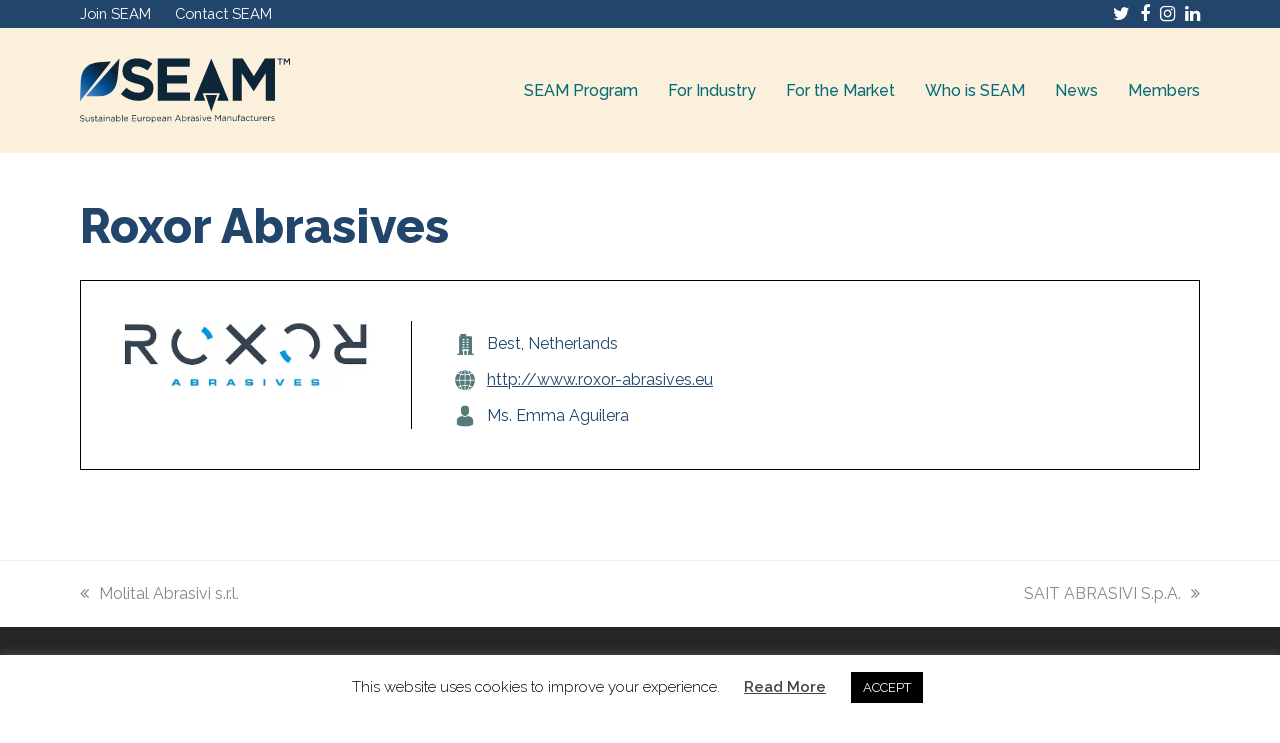

--- FILE ---
content_type: text/html; charset=UTF-8
request_url: https://www.seam.earth/member/roxor-abrasives/
body_size: 16933
content:
<!doctype html>
<html lang="en-GB" itemscope itemtype="http://schema.org/WebPage">
<head>
<meta charset="UTF-8">
<link rel="profile" href="http://gmpg.org/xfn/11">
<meta name='robots' content='index, follow, max-image-preview:large, max-snippet:-1, max-video-preview:-1' />
	<style>img:is([sizes="auto" i], [sizes^="auto," i]) { contain-intrinsic-size: 3000px 1500px }</style>
	<meta name="generator" content="Total WordPress Theme v5.0.8">
<meta name="viewport" content="width=device-width, initial-scale=1">
<meta http-equiv="X-UA-Compatible" content="IE=edge" />

	<!-- This site is optimized with the Yoast SEO plugin v26.7 - https://yoast.com/wordpress/plugins/seo/ -->
	<title>Roxor Abrasives - SEAM . Sustainable European Abrasive Manufacturers</title>
	<link rel="canonical" href="https://www.seam.earth/member/roxor-abrasives/" />
	<meta property="og:locale" content="en_GB" />
	<meta property="og:type" content="article" />
	<meta property="og:title" content="Roxor Abrasives - SEAM . Sustainable European Abrasive Manufacturers" />
	<meta property="og:url" content="https://www.seam.earth/member/roxor-abrasives/" />
	<meta property="og:site_name" content="SEAM . Sustainable European Abrasive Manufacturers" />
	<meta property="article:publisher" content="https://www.facebook.com/seam.earth" />
	<meta property="article:modified_time" content="2020-08-17T14:45:06+00:00" />
	<meta property="og:image" content="https://www.seam.earth/wp-content/uploads/2020/01/seam-engineer.jpg" />
	<meta property="og:image:width" content="1600" />
	<meta property="og:image:height" content="1600" />
	<meta property="og:image:type" content="image/jpeg" />
	<meta name="twitter:card" content="summary_large_image" />
	<meta name="twitter:site" content="@seamfepa" />
	<script type="application/ld+json" class="yoast-schema-graph">{"@context":"https://schema.org","@graph":[{"@type":"WebPage","@id":"https://www.seam.earth/member/roxor-abrasives/","url":"https://www.seam.earth/member/roxor-abrasives/","name":"Roxor Abrasives - SEAM . Sustainable European Abrasive Manufacturers","isPartOf":{"@id":"https://www.seam.earth/#website"},"datePublished":"2020-02-12T20:50:37+00:00","dateModified":"2020-08-17T14:45:06+00:00","breadcrumb":{"@id":"https://www.seam.earth/member/roxor-abrasives/#breadcrumb"},"inLanguage":"en-GB","potentialAction":[{"@type":"ReadAction","target":["https://www.seam.earth/member/roxor-abrasives/"]}]},{"@type":"BreadcrumbList","@id":"https://www.seam.earth/member/roxor-abrasives/#breadcrumb","itemListElement":[{"@type":"ListItem","position":1,"name":"Home","item":"https://www.seam.earth/"},{"@type":"ListItem","position":2,"name":"Members","item":"https://www.seam.earth/member/"},{"@type":"ListItem","position":3,"name":"Roxor Abrasives"}]},{"@type":"WebSite","@id":"https://www.seam.earth/#website","url":"https://www.seam.earth/","name":"SEAM . Sustainable European Abrasive Manufacturers","description":"The program for sustainability in European abrasive industry","publisher":{"@id":"https://www.seam.earth/#organization"},"potentialAction":[{"@type":"SearchAction","target":{"@type":"EntryPoint","urlTemplate":"https://www.seam.earth/?s={search_term_string}"},"query-input":{"@type":"PropertyValueSpecification","valueRequired":true,"valueName":"search_term_string"}}],"inLanguage":"en-GB"},{"@type":"Organization","@id":"https://www.seam.earth/#organization","name":"SEAM - Sustainable European Abrasive Manufacturers","url":"https://www.seam.earth/","logo":{"@type":"ImageObject","inLanguage":"en-GB","@id":"https://www.seam.earth/#/schema/logo/image/","url":"https://www.seam.earth/wp-content/uploads/2019/11/SEAM-LOGO-CMYK-POSITIVE.png","contentUrl":"https://www.seam.earth/wp-content/uploads/2019/11/SEAM-LOGO-CMYK-POSITIVE.png","width":1165,"height":559,"caption":"SEAM - Sustainable European Abrasive Manufacturers"},"image":{"@id":"https://www.seam.earth/#/schema/logo/image/"},"sameAs":["https://www.facebook.com/seam.earth","https://x.com/seamfepa","https://www.instagram.com/seam.earth/","https://www.linkedin.com/showcase/fepa-seam"]}]}</script>
	<!-- / Yoast SEO plugin. -->


<link rel='dns-prefetch' href='//fonts.googleapis.com' />
<link rel="alternate" type="application/rss+xml" title="SEAM . Sustainable European Abrasive Manufacturers &raquo; Feed" href="https://www.seam.earth/feed/" />
<link rel="alternate" type="application/rss+xml" title="SEAM . Sustainable European Abrasive Manufacturers &raquo; Comments Feed" href="https://www.seam.earth/comments/feed/" />
		<!-- This site uses the Google Analytics by MonsterInsights plugin v9.11.1 - Using Analytics tracking - https://www.monsterinsights.com/ -->
							<script src="//www.googletagmanager.com/gtag/js?id=G-M2M304SJ60"  data-cfasync="false" data-wpfc-render="false" async></script>
			<script data-cfasync="false" data-wpfc-render="false">
				var mi_version = '9.11.1';
				var mi_track_user = true;
				var mi_no_track_reason = '';
								var MonsterInsightsDefaultLocations = {"page_location":"https:\/\/www.seam.earth\/member\/roxor-abrasives\/"};
								if ( typeof MonsterInsightsPrivacyGuardFilter === 'function' ) {
					var MonsterInsightsLocations = (typeof MonsterInsightsExcludeQuery === 'object') ? MonsterInsightsPrivacyGuardFilter( MonsterInsightsExcludeQuery ) : MonsterInsightsPrivacyGuardFilter( MonsterInsightsDefaultLocations );
				} else {
					var MonsterInsightsLocations = (typeof MonsterInsightsExcludeQuery === 'object') ? MonsterInsightsExcludeQuery : MonsterInsightsDefaultLocations;
				}

								var disableStrs = [
										'ga-disable-G-M2M304SJ60',
									];

				/* Function to detect opted out users */
				function __gtagTrackerIsOptedOut() {
					for (var index = 0; index < disableStrs.length; index++) {
						if (document.cookie.indexOf(disableStrs[index] + '=true') > -1) {
							return true;
						}
					}

					return false;
				}

				/* Disable tracking if the opt-out cookie exists. */
				if (__gtagTrackerIsOptedOut()) {
					for (var index = 0; index < disableStrs.length; index++) {
						window[disableStrs[index]] = true;
					}
				}

				/* Opt-out function */
				function __gtagTrackerOptout() {
					for (var index = 0; index < disableStrs.length; index++) {
						document.cookie = disableStrs[index] + '=true; expires=Thu, 31 Dec 2099 23:59:59 UTC; path=/';
						window[disableStrs[index]] = true;
					}
				}

				if ('undefined' === typeof gaOptout) {
					function gaOptout() {
						__gtagTrackerOptout();
					}
				}
								window.dataLayer = window.dataLayer || [];

				window.MonsterInsightsDualTracker = {
					helpers: {},
					trackers: {},
				};
				if (mi_track_user) {
					function __gtagDataLayer() {
						dataLayer.push(arguments);
					}

					function __gtagTracker(type, name, parameters) {
						if (!parameters) {
							parameters = {};
						}

						if (parameters.send_to) {
							__gtagDataLayer.apply(null, arguments);
							return;
						}

						if (type === 'event') {
														parameters.send_to = monsterinsights_frontend.v4_id;
							var hookName = name;
							if (typeof parameters['event_category'] !== 'undefined') {
								hookName = parameters['event_category'] + ':' + name;
							}

							if (typeof MonsterInsightsDualTracker.trackers[hookName] !== 'undefined') {
								MonsterInsightsDualTracker.trackers[hookName](parameters);
							} else {
								__gtagDataLayer('event', name, parameters);
							}
							
						} else {
							__gtagDataLayer.apply(null, arguments);
						}
					}

					__gtagTracker('js', new Date());
					__gtagTracker('set', {
						'developer_id.dZGIzZG': true,
											});
					if ( MonsterInsightsLocations.page_location ) {
						__gtagTracker('set', MonsterInsightsLocations);
					}
										__gtagTracker('config', 'G-M2M304SJ60', {"forceSSL":"true","link_attribution":"true"} );
										window.gtag = __gtagTracker;										(function () {
						/* https://developers.google.com/analytics/devguides/collection/analyticsjs/ */
						/* ga and __gaTracker compatibility shim. */
						var noopfn = function () {
							return null;
						};
						var newtracker = function () {
							return new Tracker();
						};
						var Tracker = function () {
							return null;
						};
						var p = Tracker.prototype;
						p.get = noopfn;
						p.set = noopfn;
						p.send = function () {
							var args = Array.prototype.slice.call(arguments);
							args.unshift('send');
							__gaTracker.apply(null, args);
						};
						var __gaTracker = function () {
							var len = arguments.length;
							if (len === 0) {
								return;
							}
							var f = arguments[len - 1];
							if (typeof f !== 'object' || f === null || typeof f.hitCallback !== 'function') {
								if ('send' === arguments[0]) {
									var hitConverted, hitObject = false, action;
									if ('event' === arguments[1]) {
										if ('undefined' !== typeof arguments[3]) {
											hitObject = {
												'eventAction': arguments[3],
												'eventCategory': arguments[2],
												'eventLabel': arguments[4],
												'value': arguments[5] ? arguments[5] : 1,
											}
										}
									}
									if ('pageview' === arguments[1]) {
										if ('undefined' !== typeof arguments[2]) {
											hitObject = {
												'eventAction': 'page_view',
												'page_path': arguments[2],
											}
										}
									}
									if (typeof arguments[2] === 'object') {
										hitObject = arguments[2];
									}
									if (typeof arguments[5] === 'object') {
										Object.assign(hitObject, arguments[5]);
									}
									if ('undefined' !== typeof arguments[1].hitType) {
										hitObject = arguments[1];
										if ('pageview' === hitObject.hitType) {
											hitObject.eventAction = 'page_view';
										}
									}
									if (hitObject) {
										action = 'timing' === arguments[1].hitType ? 'timing_complete' : hitObject.eventAction;
										hitConverted = mapArgs(hitObject);
										__gtagTracker('event', action, hitConverted);
									}
								}
								return;
							}

							function mapArgs(args) {
								var arg, hit = {};
								var gaMap = {
									'eventCategory': 'event_category',
									'eventAction': 'event_action',
									'eventLabel': 'event_label',
									'eventValue': 'event_value',
									'nonInteraction': 'non_interaction',
									'timingCategory': 'event_category',
									'timingVar': 'name',
									'timingValue': 'value',
									'timingLabel': 'event_label',
									'page': 'page_path',
									'location': 'page_location',
									'title': 'page_title',
									'referrer' : 'page_referrer',
								};
								for (arg in args) {
																		if (!(!args.hasOwnProperty(arg) || !gaMap.hasOwnProperty(arg))) {
										hit[gaMap[arg]] = args[arg];
									} else {
										hit[arg] = args[arg];
									}
								}
								return hit;
							}

							try {
								f.hitCallback();
							} catch (ex) {
							}
						};
						__gaTracker.create = newtracker;
						__gaTracker.getByName = newtracker;
						__gaTracker.getAll = function () {
							return [];
						};
						__gaTracker.remove = noopfn;
						__gaTracker.loaded = true;
						window['__gaTracker'] = __gaTracker;
					})();
									} else {
										console.log("");
					(function () {
						function __gtagTracker() {
							return null;
						}

						window['__gtagTracker'] = __gtagTracker;
						window['gtag'] = __gtagTracker;
					})();
									}
			</script>
							<!-- / Google Analytics by MonsterInsights -->
		<link rel='stylesheet' id='js_composer_front-css' href='https://www.seam.earth/wp-content/plugins/js_composer/assets/css/js_composer.min.css?ver=6.9.0' media='all' />
<style id='classic-theme-styles-inline-css'>
/*! This file is auto-generated */
.wp-block-button__link{color:#fff;background-color:#32373c;border-radius:9999px;box-shadow:none;text-decoration:none;padding:calc(.667em + 2px) calc(1.333em + 2px);font-size:1.125em}.wp-block-file__button{background:#32373c;color:#fff;text-decoration:none}
</style>
<link rel='stylesheet' id='mediaelement-css' href='https://www.seam.earth/wp-includes/js/mediaelement/mediaelementplayer-legacy.min.css?ver=4.2.17' media='all' />
<link rel='stylesheet' id='wp-mediaelement-css' href='https://www.seam.earth/wp-includes/js/mediaelement/wp-mediaelement.min.css?ver=6.8.3' media='all' />
<link rel='stylesheet' id='view_editor_gutenberg_frontend_assets-css' href='https://www.seam.earth/wp-content/plugins/wp-views/public/css/views-frontend.css?ver=3.6.21' media='all' />
<style id='view_editor_gutenberg_frontend_assets-inline-css'>
.wpv-sort-list-dropdown.wpv-sort-list-dropdown-style-default > span.wpv-sort-list,.wpv-sort-list-dropdown.wpv-sort-list-dropdown-style-default .wpv-sort-list-item {border-color: #cdcdcd;}.wpv-sort-list-dropdown.wpv-sort-list-dropdown-style-default .wpv-sort-list-item a {color: #444;background-color: #fff;}.wpv-sort-list-dropdown.wpv-sort-list-dropdown-style-default a:hover,.wpv-sort-list-dropdown.wpv-sort-list-dropdown-style-default a:focus {color: #000;background-color: #eee;}.wpv-sort-list-dropdown.wpv-sort-list-dropdown-style-default .wpv-sort-list-item.wpv-sort-list-current a {color: #000;background-color: #eee;}
.wpv-sort-list-dropdown.wpv-sort-list-dropdown-style-default > span.wpv-sort-list,.wpv-sort-list-dropdown.wpv-sort-list-dropdown-style-default .wpv-sort-list-item {border-color: #cdcdcd;}.wpv-sort-list-dropdown.wpv-sort-list-dropdown-style-default .wpv-sort-list-item a {color: #444;background-color: #fff;}.wpv-sort-list-dropdown.wpv-sort-list-dropdown-style-default a:hover,.wpv-sort-list-dropdown.wpv-sort-list-dropdown-style-default a:focus {color: #000;background-color: #eee;}.wpv-sort-list-dropdown.wpv-sort-list-dropdown-style-default .wpv-sort-list-item.wpv-sort-list-current a {color: #000;background-color: #eee;}.wpv-sort-list-dropdown.wpv-sort-list-dropdown-style-grey > span.wpv-sort-list,.wpv-sort-list-dropdown.wpv-sort-list-dropdown-style-grey .wpv-sort-list-item {border-color: #cdcdcd;}.wpv-sort-list-dropdown.wpv-sort-list-dropdown-style-grey .wpv-sort-list-item a {color: #444;background-color: #eeeeee;}.wpv-sort-list-dropdown.wpv-sort-list-dropdown-style-grey a:hover,.wpv-sort-list-dropdown.wpv-sort-list-dropdown-style-grey a:focus {color: #000;background-color: #e5e5e5;}.wpv-sort-list-dropdown.wpv-sort-list-dropdown-style-grey .wpv-sort-list-item.wpv-sort-list-current a {color: #000;background-color: #e5e5e5;}
.wpv-sort-list-dropdown.wpv-sort-list-dropdown-style-default > span.wpv-sort-list,.wpv-sort-list-dropdown.wpv-sort-list-dropdown-style-default .wpv-sort-list-item {border-color: #cdcdcd;}.wpv-sort-list-dropdown.wpv-sort-list-dropdown-style-default .wpv-sort-list-item a {color: #444;background-color: #fff;}.wpv-sort-list-dropdown.wpv-sort-list-dropdown-style-default a:hover,.wpv-sort-list-dropdown.wpv-sort-list-dropdown-style-default a:focus {color: #000;background-color: #eee;}.wpv-sort-list-dropdown.wpv-sort-list-dropdown-style-default .wpv-sort-list-item.wpv-sort-list-current a {color: #000;background-color: #eee;}.wpv-sort-list-dropdown.wpv-sort-list-dropdown-style-grey > span.wpv-sort-list,.wpv-sort-list-dropdown.wpv-sort-list-dropdown-style-grey .wpv-sort-list-item {border-color: #cdcdcd;}.wpv-sort-list-dropdown.wpv-sort-list-dropdown-style-grey .wpv-sort-list-item a {color: #444;background-color: #eeeeee;}.wpv-sort-list-dropdown.wpv-sort-list-dropdown-style-grey a:hover,.wpv-sort-list-dropdown.wpv-sort-list-dropdown-style-grey a:focus {color: #000;background-color: #e5e5e5;}.wpv-sort-list-dropdown.wpv-sort-list-dropdown-style-grey .wpv-sort-list-item.wpv-sort-list-current a {color: #000;background-color: #e5e5e5;}.wpv-sort-list-dropdown.wpv-sort-list-dropdown-style-blue > span.wpv-sort-list,.wpv-sort-list-dropdown.wpv-sort-list-dropdown-style-blue .wpv-sort-list-item {border-color: #0099cc;}.wpv-sort-list-dropdown.wpv-sort-list-dropdown-style-blue .wpv-sort-list-item a {color: #444;background-color: #cbddeb;}.wpv-sort-list-dropdown.wpv-sort-list-dropdown-style-blue a:hover,.wpv-sort-list-dropdown.wpv-sort-list-dropdown-style-blue a:focus {color: #000;background-color: #95bedd;}.wpv-sort-list-dropdown.wpv-sort-list-dropdown-style-blue .wpv-sort-list-item.wpv-sort-list-current a {color: #000;background-color: #95bedd;}
</style>
<style id='global-styles-inline-css'>
:root{--wp--preset--aspect-ratio--square: 1;--wp--preset--aspect-ratio--4-3: 4/3;--wp--preset--aspect-ratio--3-4: 3/4;--wp--preset--aspect-ratio--3-2: 3/2;--wp--preset--aspect-ratio--2-3: 2/3;--wp--preset--aspect-ratio--16-9: 16/9;--wp--preset--aspect-ratio--9-16: 9/16;--wp--preset--color--black: #000000;--wp--preset--color--cyan-bluish-gray: #abb8c3;--wp--preset--color--white: #ffffff;--wp--preset--color--pale-pink: #f78da7;--wp--preset--color--vivid-red: #cf2e2e;--wp--preset--color--luminous-vivid-orange: #ff6900;--wp--preset--color--luminous-vivid-amber: #fcb900;--wp--preset--color--light-green-cyan: #7bdcb5;--wp--preset--color--vivid-green-cyan: #00d084;--wp--preset--color--pale-cyan-blue: #8ed1fc;--wp--preset--color--vivid-cyan-blue: #0693e3;--wp--preset--color--vivid-purple: #9b51e0;--wp--preset--gradient--vivid-cyan-blue-to-vivid-purple: linear-gradient(135deg,rgba(6,147,227,1) 0%,rgb(155,81,224) 100%);--wp--preset--gradient--light-green-cyan-to-vivid-green-cyan: linear-gradient(135deg,rgb(122,220,180) 0%,rgb(0,208,130) 100%);--wp--preset--gradient--luminous-vivid-amber-to-luminous-vivid-orange: linear-gradient(135deg,rgba(252,185,0,1) 0%,rgba(255,105,0,1) 100%);--wp--preset--gradient--luminous-vivid-orange-to-vivid-red: linear-gradient(135deg,rgba(255,105,0,1) 0%,rgb(207,46,46) 100%);--wp--preset--gradient--very-light-gray-to-cyan-bluish-gray: linear-gradient(135deg,rgb(238,238,238) 0%,rgb(169,184,195) 100%);--wp--preset--gradient--cool-to-warm-spectrum: linear-gradient(135deg,rgb(74,234,220) 0%,rgb(151,120,209) 20%,rgb(207,42,186) 40%,rgb(238,44,130) 60%,rgb(251,105,98) 80%,rgb(254,248,76) 100%);--wp--preset--gradient--blush-light-purple: linear-gradient(135deg,rgb(255,206,236) 0%,rgb(152,150,240) 100%);--wp--preset--gradient--blush-bordeaux: linear-gradient(135deg,rgb(254,205,165) 0%,rgb(254,45,45) 50%,rgb(107,0,62) 100%);--wp--preset--gradient--luminous-dusk: linear-gradient(135deg,rgb(255,203,112) 0%,rgb(199,81,192) 50%,rgb(65,88,208) 100%);--wp--preset--gradient--pale-ocean: linear-gradient(135deg,rgb(255,245,203) 0%,rgb(182,227,212) 50%,rgb(51,167,181) 100%);--wp--preset--gradient--electric-grass: linear-gradient(135deg,rgb(202,248,128) 0%,rgb(113,206,126) 100%);--wp--preset--gradient--midnight: linear-gradient(135deg,rgb(2,3,129) 0%,rgb(40,116,252) 100%);--wp--preset--font-size--small: 13px;--wp--preset--font-size--medium: 20px;--wp--preset--font-size--large: 36px;--wp--preset--font-size--x-large: 42px;--wp--preset--spacing--20: 0.44rem;--wp--preset--spacing--30: 0.67rem;--wp--preset--spacing--40: 1rem;--wp--preset--spacing--50: 1.5rem;--wp--preset--spacing--60: 2.25rem;--wp--preset--spacing--70: 3.38rem;--wp--preset--spacing--80: 5.06rem;--wp--preset--shadow--natural: 6px 6px 9px rgba(0, 0, 0, 0.2);--wp--preset--shadow--deep: 12px 12px 50px rgba(0, 0, 0, 0.4);--wp--preset--shadow--sharp: 6px 6px 0px rgba(0, 0, 0, 0.2);--wp--preset--shadow--outlined: 6px 6px 0px -3px rgba(255, 255, 255, 1), 6px 6px rgba(0, 0, 0, 1);--wp--preset--shadow--crisp: 6px 6px 0px rgba(0, 0, 0, 1);}:where(.is-layout-flex){gap: 0.5em;}:where(.is-layout-grid){gap: 0.5em;}body .is-layout-flex{display: flex;}.is-layout-flex{flex-wrap: wrap;align-items: center;}.is-layout-flex > :is(*, div){margin: 0;}body .is-layout-grid{display: grid;}.is-layout-grid > :is(*, div){margin: 0;}:where(.wp-block-columns.is-layout-flex){gap: 2em;}:where(.wp-block-columns.is-layout-grid){gap: 2em;}:where(.wp-block-post-template.is-layout-flex){gap: 1.25em;}:where(.wp-block-post-template.is-layout-grid){gap: 1.25em;}.has-black-color{color: var(--wp--preset--color--black) !important;}.has-cyan-bluish-gray-color{color: var(--wp--preset--color--cyan-bluish-gray) !important;}.has-white-color{color: var(--wp--preset--color--white) !important;}.has-pale-pink-color{color: var(--wp--preset--color--pale-pink) !important;}.has-vivid-red-color{color: var(--wp--preset--color--vivid-red) !important;}.has-luminous-vivid-orange-color{color: var(--wp--preset--color--luminous-vivid-orange) !important;}.has-luminous-vivid-amber-color{color: var(--wp--preset--color--luminous-vivid-amber) !important;}.has-light-green-cyan-color{color: var(--wp--preset--color--light-green-cyan) !important;}.has-vivid-green-cyan-color{color: var(--wp--preset--color--vivid-green-cyan) !important;}.has-pale-cyan-blue-color{color: var(--wp--preset--color--pale-cyan-blue) !important;}.has-vivid-cyan-blue-color{color: var(--wp--preset--color--vivid-cyan-blue) !important;}.has-vivid-purple-color{color: var(--wp--preset--color--vivid-purple) !important;}.has-black-background-color{background-color: var(--wp--preset--color--black) !important;}.has-cyan-bluish-gray-background-color{background-color: var(--wp--preset--color--cyan-bluish-gray) !important;}.has-white-background-color{background-color: var(--wp--preset--color--white) !important;}.has-pale-pink-background-color{background-color: var(--wp--preset--color--pale-pink) !important;}.has-vivid-red-background-color{background-color: var(--wp--preset--color--vivid-red) !important;}.has-luminous-vivid-orange-background-color{background-color: var(--wp--preset--color--luminous-vivid-orange) !important;}.has-luminous-vivid-amber-background-color{background-color: var(--wp--preset--color--luminous-vivid-amber) !important;}.has-light-green-cyan-background-color{background-color: var(--wp--preset--color--light-green-cyan) !important;}.has-vivid-green-cyan-background-color{background-color: var(--wp--preset--color--vivid-green-cyan) !important;}.has-pale-cyan-blue-background-color{background-color: var(--wp--preset--color--pale-cyan-blue) !important;}.has-vivid-cyan-blue-background-color{background-color: var(--wp--preset--color--vivid-cyan-blue) !important;}.has-vivid-purple-background-color{background-color: var(--wp--preset--color--vivid-purple) !important;}.has-black-border-color{border-color: var(--wp--preset--color--black) !important;}.has-cyan-bluish-gray-border-color{border-color: var(--wp--preset--color--cyan-bluish-gray) !important;}.has-white-border-color{border-color: var(--wp--preset--color--white) !important;}.has-pale-pink-border-color{border-color: var(--wp--preset--color--pale-pink) !important;}.has-vivid-red-border-color{border-color: var(--wp--preset--color--vivid-red) !important;}.has-luminous-vivid-orange-border-color{border-color: var(--wp--preset--color--luminous-vivid-orange) !important;}.has-luminous-vivid-amber-border-color{border-color: var(--wp--preset--color--luminous-vivid-amber) !important;}.has-light-green-cyan-border-color{border-color: var(--wp--preset--color--light-green-cyan) !important;}.has-vivid-green-cyan-border-color{border-color: var(--wp--preset--color--vivid-green-cyan) !important;}.has-pale-cyan-blue-border-color{border-color: var(--wp--preset--color--pale-cyan-blue) !important;}.has-vivid-cyan-blue-border-color{border-color: var(--wp--preset--color--vivid-cyan-blue) !important;}.has-vivid-purple-border-color{border-color: var(--wp--preset--color--vivid-purple) !important;}.has-vivid-cyan-blue-to-vivid-purple-gradient-background{background: var(--wp--preset--gradient--vivid-cyan-blue-to-vivid-purple) !important;}.has-light-green-cyan-to-vivid-green-cyan-gradient-background{background: var(--wp--preset--gradient--light-green-cyan-to-vivid-green-cyan) !important;}.has-luminous-vivid-amber-to-luminous-vivid-orange-gradient-background{background: var(--wp--preset--gradient--luminous-vivid-amber-to-luminous-vivid-orange) !important;}.has-luminous-vivid-orange-to-vivid-red-gradient-background{background: var(--wp--preset--gradient--luminous-vivid-orange-to-vivid-red) !important;}.has-very-light-gray-to-cyan-bluish-gray-gradient-background{background: var(--wp--preset--gradient--very-light-gray-to-cyan-bluish-gray) !important;}.has-cool-to-warm-spectrum-gradient-background{background: var(--wp--preset--gradient--cool-to-warm-spectrum) !important;}.has-blush-light-purple-gradient-background{background: var(--wp--preset--gradient--blush-light-purple) !important;}.has-blush-bordeaux-gradient-background{background: var(--wp--preset--gradient--blush-bordeaux) !important;}.has-luminous-dusk-gradient-background{background: var(--wp--preset--gradient--luminous-dusk) !important;}.has-pale-ocean-gradient-background{background: var(--wp--preset--gradient--pale-ocean) !important;}.has-electric-grass-gradient-background{background: var(--wp--preset--gradient--electric-grass) !important;}.has-midnight-gradient-background{background: var(--wp--preset--gradient--midnight) !important;}.has-small-font-size{font-size: var(--wp--preset--font-size--small) !important;}.has-medium-font-size{font-size: var(--wp--preset--font-size--medium) !important;}.has-large-font-size{font-size: var(--wp--preset--font-size--large) !important;}.has-x-large-font-size{font-size: var(--wp--preset--font-size--x-large) !important;}
:where(.wp-block-post-template.is-layout-flex){gap: 1.25em;}:where(.wp-block-post-template.is-layout-grid){gap: 1.25em;}
:where(.wp-block-columns.is-layout-flex){gap: 2em;}:where(.wp-block-columns.is-layout-grid){gap: 2em;}
:root :where(.wp-block-pullquote){font-size: 1.5em;line-height: 1.6;}
</style>
<link rel='stylesheet' id='cookie-law-info-css' href='https://www.seam.earth/wp-content/plugins/cookie-law-info/legacy/public/css/cookie-law-info-public.css?ver=3.3.9.1' media='all' />
<link rel='stylesheet' id='cookie-law-info-gdpr-css' href='https://www.seam.earth/wp-content/plugins/cookie-law-info/legacy/public/css/cookie-law-info-gdpr.css?ver=3.3.9.1' media='all' />
<link rel='stylesheet' id='parent-style-css' href='https://www.seam.earth/wp-content/themes/Total/style.css?ver=5.0.8' media='all' />
<link rel='stylesheet' id='wpex-google-font-raleway-css' href='//fonts.googleapis.com/css2?family=Raleway:ital,wght@0,100;0,200;0,300;0,400;0,500;0,600;0,700;0,800;0,900;1,100;1,200;1,300;1,400;1,500;1,600;1,700;1,800;1,900&#038;display=swap&#038;subset=latin' media='all' />
<link rel='stylesheet' id='wpex-style-css' href='https://www.seam.earth/wp-content/themes/total-child-theme/style.css?ver=5.0.8' media='all' />
<link rel='stylesheet' id='wpex-mobile-menu-breakpoint-max-css' href='https://www.seam.earth/wp-content/themes/Total/assets/css/wpex-mobile-menu-breakpoint-max.css?ver=5.0.8' media='only screen and (max-width:959px)' />
<link rel='stylesheet' id='wpex-mobile-menu-breakpoint-min-css' href='https://www.seam.earth/wp-content/themes/Total/assets/css/wpex-mobile-menu-breakpoint-min.css?ver=5.0.8' media='only screen and (min-width:960px)' />
<link rel='stylesheet' id='wpex-wpbakery-css' href='https://www.seam.earth/wp-content/themes/Total/assets/css/wpex-wpbakery.css?ver=5.0.8' media='all' />
<link rel='stylesheet' id='ticons-css' href='https://www.seam.earth/wp-content/themes/Total/assets/lib/ticons/css/ticons.min.css?ver=5.0.8' media='all' />
<link rel='stylesheet' id='vcex-shortcodes-css' href='https://www.seam.earth/wp-content/themes/Total/assets/css/vcex-shortcodes.css?ver=5.0.8' media='all' />
<script src="https://www.seam.earth/wp-content/plugins/wp-views/vendor/toolset/common-es/public/toolset-common-es-frontend.js?ver=175000" id="toolset-common-es-frontend-js"></script>
<script src="https://www.seam.earth/wp-content/plugins/google-analytics-for-wordpress/assets/js/frontend-gtag.min.js?ver=9.11.1" id="monsterinsights-frontend-script-js" async data-wp-strategy="async"></script>
<script data-cfasync="false" data-wpfc-render="false" id='monsterinsights-frontend-script-js-extra'>var monsterinsights_frontend = {"js_events_tracking":"true","download_extensions":"doc,pdf,ppt,zip,xls,docx,pptx,xlsx","inbound_paths":"[{\"path\":\"\\\/go\\\/\",\"label\":\"affiliate\"},{\"path\":\"\\\/recommend\\\/\",\"label\":\"affiliate\"}]","home_url":"https:\/\/www.seam.earth","hash_tracking":"false","v4_id":"G-M2M304SJ60"};</script>
<script src="https://www.seam.earth/wp-includes/js/jquery/jquery.min.js?ver=3.7.1" id="jquery-core-js"></script>
<script src="https://www.seam.earth/wp-includes/js/jquery/jquery-migrate.min.js?ver=3.4.1" id="jquery-migrate-js"></script>
<script id="cookie-law-info-js-extra">
var Cli_Data = {"nn_cookie_ids":[],"cookielist":[],"non_necessary_cookies":[],"ccpaEnabled":"","ccpaRegionBased":"","ccpaBarEnabled":"","strictlyEnabled":["necessary","obligatoire"],"ccpaType":"gdpr","js_blocking":"","custom_integration":"","triggerDomRefresh":"","secure_cookies":""};
var cli_cookiebar_settings = {"animate_speed_hide":"500","animate_speed_show":"500","background":"#FFF","border":"#b1a6a6c2","border_on":"","button_1_button_colour":"#000","button_1_button_hover":"#000000","button_1_link_colour":"#fff","button_1_as_button":"1","button_1_new_win":"","button_2_button_colour":"#333","button_2_button_hover":"#292929","button_2_link_colour":"#444","button_2_as_button":"","button_2_hidebar":"","button_3_button_colour":"#000","button_3_button_hover":"#000000","button_3_link_colour":"#fff","button_3_as_button":"1","button_3_new_win":"","button_4_button_colour":"#000","button_4_button_hover":"#000000","button_4_link_colour":"#62a329","button_4_as_button":"","button_7_button_colour":"#61a229","button_7_button_hover":"#4e8221","button_7_link_colour":"#fff","button_7_as_button":"1","button_7_new_win":"","font_family":"inherit","header_fix":"","notify_animate_hide":"1","notify_animate_show":"","notify_div_id":"#cookie-law-info-bar","notify_position_horizontal":"right","notify_position_vertical":"bottom","scroll_close":"1","scroll_close_reload":"","accept_close_reload":"","reject_close_reload":"","showagain_tab":"","showagain_background":"#fff","showagain_border":"#000","showagain_div_id":"#cookie-law-info-again","showagain_x_position":"100px","text":"#000","show_once_yn":"","show_once":"10000","logging_on":"","as_popup":"","popup_overlay":"1","bar_heading_text":"","cookie_bar_as":"banner","popup_showagain_position":"bottom-right","widget_position":"left"};
var log_object = {"ajax_url":"https:\/\/www.seam.earth\/wp-admin\/admin-ajax.php"};
</script>
<script src="https://www.seam.earth/wp-content/plugins/cookie-law-info/legacy/public/js/cookie-law-info-public.js?ver=3.3.9.1" id="cookie-law-info-js"></script>
<script src="//www.seam.earth/wp-content/plugins/revslider/sr6/assets/js/rbtools.min.js?ver=6.7.40" async id="tp-tools-js"></script>
<script src="//www.seam.earth/wp-content/plugins/revslider/sr6/assets/js/rs6.min.js?ver=6.7.40" async id="revmin-js"></script>
<link rel="https://api.w.org/" href="https://www.seam.earth/wp-json/" /><link rel="alternate" title="JSON" type="application/json" href="https://www.seam.earth/wp-json/wp/v2/member/820" /><link rel="EditURI" type="application/rsd+xml" title="RSD" href="https://www.seam.earth/xmlrpc.php?rsd" />
<meta name="generator" content="WordPress 6.8.3" />
<link rel='shortlink' href='https://www.seam.earth/?p=820' />
<link rel="alternate" title="oEmbed (JSON)" type="application/json+oembed" href="https://www.seam.earth/wp-json/oembed/1.0/embed?url=https%3A%2F%2Fwww.seam.earth%2Fmember%2Froxor-abrasives%2F" />
<link rel="alternate" title="oEmbed (XML)" type="text/xml+oembed" href="https://www.seam.earth/wp-json/oembed/1.0/embed?url=https%3A%2F%2Fwww.seam.earth%2Fmember%2Froxor-abrasives%2F&#038;format=xml" />
<link rel="preload" href="https://www.seam.earth/wp-content/themes/Total/assets/lib/ticons/fonts/ticons-webfont.woff2" type="font/woff2" as="font" crossorigin><style>.recentcomments a{display:inline !important;padding:0 !important;margin:0 !important;}</style> <script> window.addEventListener("load",function(){ var c={script:false,link:false}; function ls(s) { if(!['script','link'].includes(s)||c[s]){return;}c[s]=true; var d=document,f=d.getElementsByTagName(s)[0],j=d.createElement(s); if(s==='script'){j.async=true;j.src='https://www.seam.earth/wp-content/plugins/wp-views/vendor/toolset/blocks/public/js/frontend.js?v=1.6.17';}else{ j.rel='stylesheet';j.href='https://www.seam.earth/wp-content/plugins/wp-views/vendor/toolset/blocks/public/css/style.css?v=1.6.17';} f.parentNode.insertBefore(j, f); }; function ex(){ls('script');ls('link')} window.addEventListener("scroll", ex, {once: true}); if (('IntersectionObserver' in window) && ('IntersectionObserverEntry' in window) && ('intersectionRatio' in window.IntersectionObserverEntry.prototype)) { var i = 0, fb = document.querySelectorAll("[class^='tb-']"), o = new IntersectionObserver(es => { es.forEach(e => { o.unobserve(e.target); if (e.intersectionRatio > 0) { ex();o.disconnect();}else{ i++;if(fb.length>i){o.observe(fb[i])}} }) }); if (fb.length) { o.observe(fb[i]) } } }) </script>
	<noscript>
		<link rel="stylesheet" href="https://www.seam.earth/wp-content/plugins/wp-views/vendor/toolset/blocks/public/css/style.css">
	</noscript><noscript><style>body .wpex-vc-row-stretched, body .vc_row-o-full-height { visibility: visible; }</style></noscript><link rel="icon" href="https://www.seam.earth/wp-content/uploads/2020/01/cropped-favicon-32x32.png" sizes="32x32" />
<link rel="icon" href="https://www.seam.earth/wp-content/uploads/2020/01/cropped-favicon-192x192.png" sizes="192x192" />
<link rel="apple-touch-icon" href="https://www.seam.earth/wp-content/uploads/2020/01/cropped-favicon-180x180.png" />
<meta name="msapplication-TileImage" content="https://www.seam.earth/wp-content/uploads/2020/01/cropped-favicon-270x270.png" />
<script>function setREVStartSize(e){
			//window.requestAnimationFrame(function() {
				window.RSIW = window.RSIW===undefined ? window.innerWidth : window.RSIW;
				window.RSIH = window.RSIH===undefined ? window.innerHeight : window.RSIH;
				try {
					var pw = document.getElementById(e.c).parentNode.offsetWidth,
						newh;
					pw = pw===0 || isNaN(pw) || (e.l=="fullwidth" || e.layout=="fullwidth") ? window.RSIW : pw;
					e.tabw = e.tabw===undefined ? 0 : parseInt(e.tabw);
					e.thumbw = e.thumbw===undefined ? 0 : parseInt(e.thumbw);
					e.tabh = e.tabh===undefined ? 0 : parseInt(e.tabh);
					e.thumbh = e.thumbh===undefined ? 0 : parseInt(e.thumbh);
					e.tabhide = e.tabhide===undefined ? 0 : parseInt(e.tabhide);
					e.thumbhide = e.thumbhide===undefined ? 0 : parseInt(e.thumbhide);
					e.mh = e.mh===undefined || e.mh=="" || e.mh==="auto" ? 0 : parseInt(e.mh,0);
					if(e.layout==="fullscreen" || e.l==="fullscreen")
						newh = Math.max(e.mh,window.RSIH);
					else{
						e.gw = Array.isArray(e.gw) ? e.gw : [e.gw];
						for (var i in e.rl) if (e.gw[i]===undefined || e.gw[i]===0) e.gw[i] = e.gw[i-1];
						e.gh = e.el===undefined || e.el==="" || (Array.isArray(e.el) && e.el.length==0)? e.gh : e.el;
						e.gh = Array.isArray(e.gh) ? e.gh : [e.gh];
						for (var i in e.rl) if (e.gh[i]===undefined || e.gh[i]===0) e.gh[i] = e.gh[i-1];
											
						var nl = new Array(e.rl.length),
							ix = 0,
							sl;
						e.tabw = e.tabhide>=pw ? 0 : e.tabw;
						e.thumbw = e.thumbhide>=pw ? 0 : e.thumbw;
						e.tabh = e.tabhide>=pw ? 0 : e.tabh;
						e.thumbh = e.thumbhide>=pw ? 0 : e.thumbh;
						for (var i in e.rl) nl[i] = e.rl[i]<window.RSIW ? 0 : e.rl[i];
						sl = nl[0];
						for (var i in nl) if (sl>nl[i] && nl[i]>0) { sl = nl[i]; ix=i;}
						var m = pw>(e.gw[ix]+e.tabw+e.thumbw) ? 1 : (pw-(e.tabw+e.thumbw)) / (e.gw[ix]);
						newh =  (e.gh[ix] * m) + (e.tabh + e.thumbh);
					}
					var el = document.getElementById(e.c);
					if (el!==null && el) el.style.height = newh+"px";
					el = document.getElementById(e.c+"_wrapper");
					if (el!==null && el) {
						el.style.height = newh+"px";
						el.style.display = "block";
					}
				} catch(e){
					console.log("Failure at Presize of Slider:" + e)
				}
			//});
		  };</script>
		<style id="wp-custom-css">
			.single-post-title{display:block;line-height:1.4;margin:30px 0;font-family:inherit;font-size:2.2em;font-weight:700;color:#026b75;overflow-wrap:break-word;word-wrap:break-word;letter-spacing:normal;font-style:normal;text-transform:none}body #site-logo a{height:65px}body #site-logo img{height:65px;max-height:65px;display:inline}body #site-logo,body #site-logo-inner{display:block !important;height:65px}@media only screen and (max-width:765px){#site-header-inner{position:relative;padding-top:12px;padding-bottom:12px;height:100%}}.footer-widget{padding-bottom:20px}/* pagina membri */.mem_name h1{font-family:Raleway;font-size:48px;font-weight:800;color:#21456B;margin-top:40px}.contenitore{display:block;padding:0}.testata{padding:40px;display:flex;flex-wrap:wrap;align-content:center;border:1px solid #000}.logo{display:inline-block;padding-right:40px;margin-right:40px;border-right:1px solid #000}.logo img{max-width:250px;max-height:180px}.dati{display:block}.via{display:block;color:#21456B;padding-left:35px;background-size:contain;background-image:url("https://www.seam.earth/wp-content/uploads/2020/02/building.png");background-position:left center;background-repeat:no-repeat;margin:10px 0}.www{display:block;color:#21456B;padding-left:35px;background-size:contain;background-image:url("https://www.seam.earth/wp-content/uploads/2020/02/www.png");background-position:left center;background-repeat:no-repeat;margin:10px 0}.www a{color:#21456B;text-decoration:underline}.suspage{display:block;color:#21456B;padding-left:35px;background-size:contain;background-image:url("https://www.seam.earth/wp-content/uploads/2020/02/sus.png");background-position:left center;background-repeat:no-repeat;margin:10px 0}.suspage a{color:#21456B;text-decoration:underline}.video{padding:0;background-color:#fff;border-bottom:1px solid #000;border-left:1px solid #000;border-right:1px solid #000}.coverm{padding:0;background-color:#fff;width:100%}.coverm img{border-bottom:1px solid #000;border-left:1px solid #000;border-right:1px solid #000}.contatto{display:block;color:#21456B;padding-left:35px;background-size:contain;background-image:url("https://www.seam.earth/wp-content/uploads/2020/02/user.png");background-position:left center;background-repeat:no-repeat}.seamtalk{background-color:#0A4140;padding:12px;text-align:center;border-bottom:1px solid #000;color:#fff;font-size:18px}p.wpex-roembed{margin:0 !important}.description{font-size:16px;margin-top:50px}		</style>
		<noscript><style> .wpb_animate_when_almost_visible { opacity: 1; }</style></noscript><style data-type="wpex-css" id="wpex-css">/*TYPOGRAPHY*/body{font-family:"Raleway",sans-serif;font-weight:400;font-size:16px;color:#0a4140}#site-navigation .dropdown-menu .link-inner{font-family:"Raleway",sans-serif;font-weight:500;font-size:16px}@media(max-width:1024px){body{font-size:14px}}@media(max-width:959px){body{font-size:14px}}/*ADVANCED STYLING CSS*/.shrink-sticky-header #site-logo img{max-height:65px !important}.sticky-header-shrunk #site-header-inner{height:65px}.shrink-sticky-header.sticky-header-shrunk .navbar-style-five .dropdown-menu >li >a{height:45px}.shrink-sticky-header.sticky-header-shrunk #site-logo img{max-height:45px !important}/*CUSTOMIZER STYLING*/.theme-button,input[type="submit"],button,#site-navigation .menu-button >a >span.link-inner,.button,.added_to_cart{background-color:#62ba39}.theme-button:hover,input[type="submit"]:hover,button:hover,#site-navigation .menu-button >a:hover >span.link-inner,.button:hover,.added_to_cart:hover{background-color:#3d8c2b}.container,.boxed-main-layout #wrap{width:1120px}#top-bar-wrap{background-color:#21456b;color:#ffffff}.wpex-top-bar-sticky{background-color:#21456b}#top-bar-content strong{color:#ffffff}#top-bar a:not(.theme-button):not(.wpex-social-btn){color:#ffffff}#top-bar{padding-top:1px;padding-bottom:1px}#top-bar-social a.wpex-social-btn-no-style{color:#ffffff}#site-header{background-color:#faf0dc}#site-header-sticky-wrapper{background-color:#faf0dc}#site-header-sticky-wrapper.is-sticky #site-header{background-color:#faf0dc}.footer-has-reveal #site-header{background-color:#faf0dc}#searchform-header-replace{background-color:#faf0dc}body.wpex-has-vertical-header #site-header{background-color:#faf0dc}.wpex-sticky-header-holder.is-sticky #site-header{opacity:0.95}#site-navigation .dropdown-menu >li.menu-item >a{color:#026b75}#site-navigation .dropdown-menu >li.menu-item >a:hover,#site-navigation .dropdown-menu >li.menu-item.dropdown.sfHover >a{color:#0a4140}#site-navigation .dropdown-menu >li.menu-item.current-menu-item >a,#site-navigation .dropdown-menu >li.menu-item.current-menu-parent >a{color:#0a4140}#site-header #site-navigation .dropdown-menu ul.sub-menu{background-color:#026b75;border-color:#026b75}.wpex-dropdowns-caret .dropdown-menu ul.sub-menu::after{border-bottom-color:#026b75}.wpex-dropdowns-caret .dropdown-menu ul.sub-menu::before{border-bottom-color:#026b75}#site-header #site-navigation .dropdown-menu ul.sub-menu li.menu-item{border-color:#026b75}#site-header #site-navigation .dropdown-menu ul.sub-menu li.menu-item a{border-color:#026b75}.wpex-dropdown-top-border #site-navigation .dropdown-menu li.menu-item ul.sub-menu{border-top-color:#ffffff!important}.header-drop-widget{border-top-color:#ffffff!important}#site-header #site-navigation .dropdown-menu ul.sub-menu >li.menu-item >a{color:#ffffff}#site-header #site-navigation .dropdown-menu ul.sub-menu >li.menu-item >a:hover{color:#81d742;background-color:#026b75}#sidr-main{color:#ffffff}#footer-bottom{padding:10px}.vc_column-inner{margin-bottom:40px}@media only screen and (min-width:960px){#site-logo img{max-width:210px}}@media only screen and (max-width:767px){#site-logo img{max-width:150px}}@media only screen and (min-width:768px) and (max-width:959px){#site-logo img{max-width:210px}}</style></head>

<body class="wp-singular member-template-default single single-member postid-820 wp-custom-logo wp-embed-responsive wp-theme-Total wp-child-theme-total-child-theme wpex-theme wpex-responsive full-width-main-layout no-composer wpex-live-site wpex-has-primary-bottom-spacing content-full-width has-topbar sidebar-widget-icons hasnt-overlay-header page-header-disabled wpex-mobile-toggle-menu-icon_buttons has-mobile-menu comment-avatars-disabled wpex-share-p-horizontal wpex-disable-mm-focus-styles views-template-template-for-members wpb-js-composer js-comp-ver-6.9.0 vc_responsive">

	
	
	<div class="wpex-site-overlay"></div>
<a href="#content" class="skip-to-content">skip to Main Content</a><span data-ls_id="#site_top"></span>
	<div id="outer-wrap" class="wpex-clr">

		
		<div id="wrap" class="wpex-clr">

			

	
		<div id="top-bar-wrap" class="wpex-text-sm hide-at-mm-breakpoint">

			<div id="top-bar" class="container wpex-relative wpex-py-15 wpex-md-flex wpex-justify-between wpex-items-center wpex-text-center wpex-md-text-initial">
	<div id="top-bar-content" class="top-bar-left wpex-clr">

		<ul id="menu-top" class="top-bar-menu wpex-inline-block wpex-m-0 wpex-list-none wpex-last-mr-0"><li id="menu-item-70" class="menu-item menu-item-type-post_type menu-item-object-page menu-item-70"><a href="https://www.seam.earth/join-seam/"><span class="link-inner">Join SEAM</span></a></li>
<li id="menu-item-69" class="menu-item menu-item-type-post_type menu-item-object-page menu-item-69"><a href="https://www.seam.earth/contact/"><span class="link-inner">Contact SEAM</span></a></li>
</ul>
		
	</div>


<div id="top-bar-social" class="top-bar-right social-style-none">
		<ul id="top-bar-social-list" class="wpex-inline-block wpex-list-none wpex-align-bottom wpex-m-0 wpex-last-mr-0"><li class="wpex-inline-block wpex-mr-10"><a href="https://twitter.com/seamfepa" title="Twitter" target="_blank" class="wpex-twitter wpex-social-btn wpex-social-btn-no-style" rel="noopener noreferrer"><span class="ticon ticon-twitter" aria-hidden="true"></span><span class="screen-reader-text">Twitter</span></a></li><li class="wpex-inline-block wpex-mr-10"><a href="https://www.facebook.com/seam.earth" title="Facebook" target="_blank" class="wpex-facebook wpex-social-btn wpex-social-btn-no-style" rel="noopener noreferrer"><span class="ticon ticon-facebook" aria-hidden="true"></span><span class="screen-reader-text">Facebook</span></a></li><li class="wpex-inline-block wpex-mr-10"><a href="https://www.instagram.com/seam.earth/" title="Instagram" target="_blank" class="wpex-instagram wpex-social-btn wpex-social-btn-no-style" rel="noopener noreferrer"><span class="ticon ticon-instagram" aria-hidden="true"></span><span class="screen-reader-text">Instagram</span></a></li><li class="wpex-inline-block wpex-mr-10"><a href="https://www.linkedin.com/showcase/fepa-seam" title="LinkedIn" target="_blank" class="wpex-linkedin wpex-social-btn wpex-social-btn-no-style" rel="noopener noreferrer"><span class="ticon ticon-linkedin" aria-hidden="true"></span><span class="screen-reader-text">LinkedIn</span></a></li></ul>	</div>
</div>

		</div>

	



	<header id="site-header" class="header-one fixed-scroll shrink-sticky-header anim-shrink-header custom-bg dyn-styles wpex-clr" itemscope="itemscope" itemtype="http://schema.org/WPHeader">

		
		<div id="site-header-inner" class="container wpex-clr">
<div id="site-logo" class="site-branding header-one-logo wpex-clr">
	<div id="site-logo-inner" class="wpex-clr"><a id="site-logo-link" href="https://www.seam.earth/" rel="home" class="main-logo"><img src="https://www.seam.earth/wp-content/uploads/2021/10/seam-logo.svg" alt="SEAM . Sustainable European Abrasive Manufacturers" class="logo-img" data-no-retina data-skip-lazy /></a></div>

</div>
	
	<div id="site-navigation-wrap" class="navbar-style-one wpex-dropdowns-caret hide-at-mm-breakpoint wpex-clr">

		<nav id="site-navigation" class="navigation main-navigation main-navigation-one wpex-clr" itemscope="itemscope" itemtype="http://schema.org/SiteNavigationElement" aria-label="Main menu">

			
				<ul id="menu-main-menu" class="dropdown-menu main-navigation-ul sf-menu"><li id="menu-item-68" class="menu-item menu-item-type-post_type menu-item-object-page menu-item-68"><a href="https://www.seam.earth/seam-program/"><span class="link-inner">SEAM Program</span></a></li>
<li id="menu-item-67" class="menu-item menu-item-type-post_type menu-item-object-page menu-item-67"><a href="https://www.seam.earth/for-the-industry/"><span class="link-inner">For Industry</span></a></li>
<li id="menu-item-66" class="menu-item menu-item-type-post_type menu-item-object-page menu-item-66"><a href="https://www.seam.earth/for-the-market/"><span class="link-inner">For the Market</span></a></li>
<li id="menu-item-65" class="menu-item menu-item-type-post_type menu-item-object-page menu-item-65"><a href="https://www.seam.earth/who-is-seam/"><span class="link-inner">Who is SEAM</span></a></li>
<li id="menu-item-604" class="menu-item menu-item-type-post_type menu-item-object-page menu-item-604"><a href="https://www.seam.earth/news/"><span class="link-inner">News</span></a></li>
<li id="menu-item-1047" class="menu-item menu-item-type-post_type menu-item-object-page menu-item-1047"><a href="https://www.seam.earth/members/"><span class="link-inner">Members</span></a></li>
</ul>
			
		</nav>

	</div>

	

<div id="mobile-menu" class="wpex-mobile-menu-toggle show-at-mm-breakpoint">
	<div class="wpex-inline-flex wpex-items-center">
						<a href="#" class="mobile-menu-toggle" role="button" aria-label="Toggle Mobile menu" aria-expanded="false"><span class="wpex-bars" aria-hidden="true"><span></span></span></a>			</div>
</div></div>

		
	</header>



			
			<main id="main" class="site-main wpex-clr">

				<div id="content-wrap" class="container clr">
    <div id="primary" class="content-area clr">
        <div id="content" class="site-content clr">
                  <div class="mem_name">
        <h1>Roxor Abrasives</h1>
      </div>
            <div class="contenitore">
        <div class="testata">
          <div class="logo"><img src="https://www.seam.earth/wp-content/uploads/2020/02/Logo-ROXOR-Cropped.png" /></div>
          <div class="dati">
            <div class="via"> Best, Netherlands</div>
            <div class="www"><a target="_blank" href="http://www.roxor-abrasives.eu">http://www.roxor-abrasives.eu</a></div>
                        <div class="contatto">Ms. Emma Aguilera</div>
          </div>
        </div>
                              </div>
      <div class="description"></div>
          </div>
    <!-- #content -->
    
      </div>
  <!-- #primary --> 
  
</div>
<!-- .container -->


			
	<div class="post-pagination-wrap wpex-py-20 wpex-border-solid wpex-border-t wpex-border-main">

		<ul class="post-pagination container wpex-flex wpex-justify-between wpex-list-none"><li class="post-prev wpex-flex-grow wpex-mr-10"><a href="https://www.seam.earth/member/molital-abrasivi/" rel="prev"><span class="ticon ticon-angle-double-left wpex-mr-10" aria-hidden="true"></span><span class="screen-reader-text">previous post: </span>Molital Abrasivi s.r.l.</a></li><li class="post-next wpex-flex-grow wpex-ml-10 wpex-text-right"><a href="https://www.seam.earth/member/sait-abrasivi/" rel="next"><span class="screen-reader-text">next post: </span>SAIT ABRASIVI S.p.A.<span class="ticon ticon-angle-double-right wpex-ml-10" aria-hidden="true"></span></a></li></ul>

	</div>


		</main>

		
		


	
	    <footer id="footer" class="site-footer wpex-bg-gray-A900 wpex-text-gray-600" itemscope="itemscope" itemtype="http://schema.org/WPFooter">

	        
	        <div id="footer-inner" class="site-footer-inner container wpex-pt-40 wpex-clr">
<div id="footer-widgets" class="wpex-row wpex-clr gap-30">

	
	<div class="footer-box span_1_of_3 col col-1"><div id="wpex_info_widget-2" class="footer-widget widget wpex-pb-40 wpex-clr widget_wpex_info_widget"><div class="widget-title wpex-heading wpex-text-md wpex-mb-20">SEAM Contact information</div><ul class="wpex-info-widget wpex-last-mb-0"><li class="wpex-info-widget-address wpex-flex wpex-mb-10"><div class="wpex-info-widget-icon wpex-mr-15"><span class="ticon ticon-map-marker" aria-hidden="true"></span></div><div class="wpex-info-widget-data wpex-flex-grow wpex-last-mb-0"><p>22 Boulevard Malesherbes<br />
75008 Paris, France</p>
</div></li><li class="wpex-info-widget-phone wpex-flex wpex-mb-10"><div class="wpex-info-widget-icon wpex-mr-15"><span class="ticon ticon-phone" aria-hidden="true"></span></div><div class="wpex-info-widget-data wpex-flex-grow">+33 (0)1 45 81 25 90</div></li><li class="wpex-info-widget-email wpex-flex wpex-mb-10"><div class="wpex-info-widget-icon wpex-mr-15"><span class="ticon ticon-envelope" aria-hidden="true"></span></div><div class="wpex-info-widget-data wpex-flex-grow"><a href="mailto:&#105;n&#102;&#111;&#64;&#115;&#101;&#97;m.&#101;&#97;rth" class="wpex-inherit-color">&#105;n&#102;&#111;&#64;&#115;&#101;&#97;m.&#101;&#97;rth</a></div></li></ul></div><div id="wpex_fontawesome_social_widget-2" class="footer-widget widget wpex-pb-40 wpex-clr widget_wpex_fontawesome_social_widget"><div class="wpex-fa-social-widget textleft"><ul class="wpex-list-none wpex-m-0 wpex-last-mr-0 wpex-text-md" ><li class="wpex-inline-block wpex-mb-5 wpex-mr-5"><a href="https://twitter.com/seamfepa" title="Twitter" class="wpex-twitter wpex-social-btn wpex-social-btn-minimal wpex-social-color-hover wpex-round" rel="noopener noreferrer" target="_blank" style="height:25px;width:25px;line-height:25px;"><span class="ticon ticon-twitter" aria-hidden="true"></span><span class="screen-reader-text">Twitter</span></a></li><li class="wpex-inline-block wpex-mb-5 wpex-mr-5"><a href="https://www.facebook.com/seam.earth" title="Facebook" class="wpex-facebook wpex-social-btn wpex-social-btn-minimal wpex-social-color-hover wpex-round" rel="noopener noreferrer" target="_blank" style="height:25px;width:25px;line-height:25px;"><span class="ticon ticon-facebook" aria-hidden="true"></span><span class="screen-reader-text">Facebook</span></a></li><li class="wpex-inline-block wpex-mb-5 wpex-mr-5"><a href="https://www.instagram.com/seam.earth/" title="Instagram" class="wpex-instagram wpex-social-btn wpex-social-btn-minimal wpex-social-color-hover wpex-round" rel="noopener noreferrer" target="_blank" style="height:25px;width:25px;line-height:25px;"><span class="ticon ticon-instagram" aria-hidden="true"></span><span class="screen-reader-text">Instagram</span></a></li><li class="wpex-inline-block wpex-mb-5 wpex-mr-5"><a href="https://www.linkedin.com/showcase/fepa-seam" title="LinkedIn" class="wpex-linkedin wpex-social-btn wpex-social-btn-minimal wpex-social-color-hover wpex-round" rel="noopener noreferrer" target="_blank" style="height:25px;width:25px;line-height:25px;"><span class="ticon ticon-linkedin" aria-hidden="true"></span><span class="screen-reader-text">LinkedIn</span></a></li></ul></div></div><div id="text-4" class="footer-widget widget wpex-pb-40 wpex-clr widget_text">			<div class="textwidget"><p><a href="https://www.fepa-abrasives.com/" target="_blank" rel="noopener"><img loading="lazy" decoding="async" class="alignnone wp-image-598 " src="https://www.seam.earth/wp-content/uploads/2020/01/fepa-wh-logo.svg" alt="" width="111" height="57" /></a></p>
</div>
		</div></div>

	
		<div class="footer-box span_1_of_3 col col-2"><div id="nav_menu-2" class="wpex-bordered-list footer-widget widget wpex-pb-40 wpex-clr widget_nav_menu"><div class="widget-title wpex-heading wpex-text-md wpex-mb-20">#WeAreSEAM</div><div class="menu-footer-container"><ul id="menu-footer" class="menu"><li id="menu-item-709" class="menu-item menu-item-type-post_type menu-item-object-page menu-item-709"><a href="https://www.seam.earth/seam-program/">SEAM Program</a></li>
<li id="menu-item-706" class="menu-item menu-item-type-post_type menu-item-object-page menu-item-706"><a href="https://www.seam.earth/for-the-industry/">For industry</a></li>
<li id="menu-item-707" class="menu-item menu-item-type-post_type menu-item-object-page menu-item-707"><a href="https://www.seam.earth/for-the-market/">For the market</a></li>
<li id="menu-item-1046" class="menu-item menu-item-type-post_type menu-item-object-page menu-item-1046"><a href="https://www.seam.earth/members/">Members</a></li>
<li id="menu-item-705" class="menu-item menu-item-type-post_type menu-item-object-page menu-item-705"><a href="https://www.seam.earth/contact/">Contact</a></li>
<li id="menu-item-711" class="menu-item menu-item-type-custom menu-item-object-custom menu-item-711"><a target="_blank" href="https://toolbox.seam.earth/index.php/s/FwKBcgqCLqMwJTZ">Press Kit</a></li>
</ul></div></div></div>

	
	
		<div class="footer-box span_1_of_3 col col-3"><div id="yikes_easy_mc_widget-3" class="footer-widget widget wpex-pb-40 wpex-clr widget_yikes_easy_mc_widget"><div class="widget-title wpex-heading wpex-text-md wpex-mb-20">SEAM Newsletter</div>
	<section id="yikes-mailchimp-container-2" class="yikes-mailchimp-container yikes-mailchimp-container-2 ">
				<form id="newsletter-2" class="yikes-easy-mc-form yikes-easy-mc-form-2  " method="POST" data-attr-form-id="2">

													<label for="yikes-easy-mc-form-2-FNAME"  class="FNAME-label yikes-mailchimp-field-required ">

										<!-- dictate label visibility -->
										
										<!-- Description Above -->
										
										<input id="yikes-easy-mc-form-2-FNAME"  name="FNAME"  placeholder="First Name"  class="yikes-easy-mc-text field-no-label"  required="required" type="text"  value="">

										<!-- Description Below -->
										
									</label>
																		<label for="yikes-easy-mc-form-2-EMAIL"  class="EMAIL-label yikes-mailchimp-field-required ">

										<!-- dictate label visibility -->
										
										<!-- Description Above -->
										
										<input id="yikes-easy-mc-form-2-EMAIL"  name="EMAIL"  placeholder="Email Address"  class="yikes-easy-mc-email field-no-label"  required="required" type="email"  value="">

										<!-- Description Below -->
										
									</label>
									
									<label for="e3a86275c2" style="display:none;" class="e3a86275c2-label ">

										<!-- dictate label visibility -->
																					<span class="e3a86275c2-label checkbox-parent-label" style="display:none;">
												Web											</span>
																					<label for="e3a86275c2-0" class="yikes-easy-mc-checkbox-label  last-selection" style="display:none;">
												<input
													type="checkbox"
													name="group-e3a86275c2[]"
													id="e3a86275c2-0"
													value="aa0c79d736"
													checked="checked"												>
												from website											</label>
											
									</label><label class="yikes-mailchimp-eu-compliance-label"><input type="checkbox" required="required" name="eu-laws" value="1" > <div class="yikes-mailchimp-eu-compliance-text"><p><span style="font-size: 11px; line-height: 11px;">I consent to the use of my information provided for email marketing purposes. Read more about our <a href="https://www.seam.earth/privacy-policy/" target="_blank" rel="noopener">privacy statement</a></span></p>
</div></label>
				<!-- Honeypot Trap -->
				<input type="hidden" name="yikes-mailchimp-honeypot" id="yikes-mailchimp-honeypot-2" value="">

				<!-- List ID -->
				<input type="hidden" name="yikes-mailchimp-associated-list-id" id="yikes-mailchimp-associated-list-id-2" value="627924348c">

				<!-- The form that is being submitted! Used to display error/success messages above the correct form -->
				<input type="hidden" name="yikes-mailchimp-submitted-form" id="yikes-mailchimp-submitted-form-2" value="2">

				<!-- Submit Button -->
				<button type="submit" class="yikes-easy-mc-submit-button yikes-easy-mc-submit-button-2 btn btn-primary "> <span class="yikes-mailchimp-submit-button-span-text">Subscribe </span></button>				<!-- Nonce Security Check -->
				<input type="hidden" id="yikes_easy_mc_new_subscriber_2" name="yikes_easy_mc_new_subscriber" value="b653d3e7f1">
				<input type="hidden" name="_wp_http_referer" value="/member/roxor-abrasives/" />
			</form>
			<!-- Mailchimp Form generated by Easy Forms for Mailchimp v6.9.0 (https://wordpress.org/plugins/yikes-inc-easy-mailchimp-extender/) -->

			</section>
	</div></div>

	
	
	
	
</div></div>

	        
	    </footer>

	




	<div id="footer-bottom" class="wpex-bg-gray-900 wpex-py-20 wpex-text-gray-500 wpex-text-sm wpex-text-center">

		
		<div id="footer-bottom-inner" class="container"><div class="footer-bottom-flex wpex-clr">
<div id="copyright" class="wpex-last-mb-0"><div style="font-size:11px">SEAM Program is a <a>FEPA</a> initiative Copyright  2026 - All Rights Reserved - <a href="/privacy-policy/">Privacy policy</a></div></div></div></div>

		
	</div>



	</div>

	
</div>


<div id="mobile-menu-alternative" class="wpex-hidden">
	<div class="menu-mobile-container"><ul id="menu-mobile" class="dropdown-menu"><li id="menu-item-524" class="menu-item menu-item-type-post_type menu-item-object-page menu-item-524"><a href="https://www.seam.earth/seam-program/">SEAM Program</a></li>
<li id="menu-item-523" class="menu-item menu-item-type-post_type menu-item-object-page menu-item-523"><a href="https://www.seam.earth/for-the-industry/">For industry</a></li>
<li id="menu-item-522" class="menu-item menu-item-type-post_type menu-item-object-page menu-item-522"><a href="https://www.seam.earth/for-the-market/">For the market</a></li>
<li id="menu-item-521" class="menu-item menu-item-type-post_type menu-item-object-page menu-item-521"><a href="https://www.seam.earth/who-is-seam/">Who is seam</a></li>
<li id="menu-item-1962" class="menu-item menu-item-type-post_type menu-item-object-page menu-item-1962"><a href="https://www.seam.earth/members/">Members</a></li>
<li id="menu-item-605" class="menu-item menu-item-type-post_type menu-item-object-page menu-item-605"><a href="https://www.seam.earth/news/">News</a></li>
<li id="menu-item-525" class="menu-item menu-item-type-post_type menu-item-object-page menu-item-525"><a href="https://www.seam.earth/contact/">Contact</a></li>
<li id="menu-item-526" class="menu-item menu-item-type-post_type menu-item-object-page menu-item-526"><a href="https://www.seam.earth/join-seam/">Join seam</a></li>
</ul></div></div>



		<script>
			window.RS_MODULES = window.RS_MODULES || {};
			window.RS_MODULES.modules = window.RS_MODULES.modules || {};
			window.RS_MODULES.waiting = window.RS_MODULES.waiting || [];
			window.RS_MODULES.defered = false;
			window.RS_MODULES.moduleWaiting = window.RS_MODULES.moduleWaiting || {};
			window.RS_MODULES.type = 'compiled';
		</script>
		<script type="speculationrules">
{"prefetch":[{"source":"document","where":{"and":[{"href_matches":"\/*"},{"not":{"href_matches":["\/wp-*.php","\/wp-admin\/*","\/wp-content\/uploads\/*","\/wp-content\/*","\/wp-content\/plugins\/*","\/wp-content\/themes\/total-child-theme\/*","\/wp-content\/themes\/Total\/*","\/*\\?(.+)"]}},{"not":{"selector_matches":"a[rel~=\"nofollow\"]"}},{"not":{"selector_matches":".no-prefetch, .no-prefetch a"}}]},"eagerness":"conservative"}]}
</script>
<!--googleoff: all--><div id="cookie-law-info-bar" data-nosnippet="true"><span>This website uses cookies to improve your experience. <a href="https://www.seam.earth" id="CONSTANT_OPEN_URL" target="_blank" class="cli-plugin-main-link" style="margin:5px 20px 5px 20px">Read More</a><a role='button' data-cli_action="accept" id="cookie_action_close_header" class="medium cli-plugin-button cli-plugin-main-button cookie_action_close_header cli_action_button wt-cli-accept-btn" style="margin:5px">ACCEPT</a></span></div><div id="cookie-law-info-again" data-nosnippet="true"><span id="cookie_hdr_showagain">Privacy &amp; Cookies Policy</span></div><div class="cli-modal" data-nosnippet="true" id="cliSettingsPopup" tabindex="-1" role="dialog" aria-labelledby="cliSettingsPopup" aria-hidden="true">
  <div class="cli-modal-dialog" role="document">
	<div class="cli-modal-content cli-bar-popup">
		  <button type="button" class="cli-modal-close" id="cliModalClose">
			<svg class="" viewBox="0 0 24 24"><path d="M19 6.41l-1.41-1.41-5.59 5.59-5.59-5.59-1.41 1.41 5.59 5.59-5.59 5.59 1.41 1.41 5.59-5.59 5.59 5.59 1.41-1.41-5.59-5.59z"></path><path d="M0 0h24v24h-24z" fill="none"></path></svg>
			<span class="wt-cli-sr-only">Close</span>
		  </button>
		  <div class="cli-modal-body">
			<div class="cli-container-fluid cli-tab-container">
	<div class="cli-row">
		<div class="cli-col-12 cli-align-items-stretch cli-px-0">
			<div class="cli-privacy-overview">
				<h4>Privacy Overview</h4>				<div class="cli-privacy-content">
					<div class="cli-privacy-content-text">This website uses cookies to improve your experience while you navigate through the website. Out of these cookies, the cookies that are categorized as necessary are stored on your browser as they are essential for the working of basic functionalities of the website. We also use third-party cookies that help us analyze and understand how you use this website. These cookies will be stored in your browser only with your consent. You also have the option to opt-out of these cookies. But opting out of some of these cookies may have an effect on your browsing experience.</div>
				</div>
				<a class="cli-privacy-readmore" aria-label="Show more" role="button" data-readmore-text="Show more" data-readless-text="Show less"></a>			</div>
		</div>
		<div class="cli-col-12 cli-align-items-stretch cli-px-0 cli-tab-section-container">
												<div class="cli-tab-section">
						<div class="cli-tab-header">
							<a role="button" tabindex="0" class="cli-nav-link cli-settings-mobile" data-target="necessary" data-toggle="cli-toggle-tab">
								Necessary							</a>
															<div class="wt-cli-necessary-checkbox">
									<input type="checkbox" class="cli-user-preference-checkbox"  id="wt-cli-checkbox-necessary" data-id="checkbox-necessary" checked="checked"  />
									<label class="form-check-label" for="wt-cli-checkbox-necessary">Necessary</label>
								</div>
								<span class="cli-necessary-caption">Always Enabled</span>
													</div>
						<div class="cli-tab-content">
							<div class="cli-tab-pane cli-fade" data-id="necessary">
								<div class="wt-cli-cookie-description">
									Necessary cookies are absolutely essential for the website to function properly. This category only includes cookies that ensures basic functionalities and security features of the website. These cookies do not store any personal information.								</div>
							</div>
						</div>
					</div>
																	<div class="cli-tab-section">
						<div class="cli-tab-header">
							<a role="button" tabindex="0" class="cli-nav-link cli-settings-mobile" data-target="non-necessary" data-toggle="cli-toggle-tab">
								Non-necessary							</a>
															<div class="cli-switch">
									<input type="checkbox" id="wt-cli-checkbox-non-necessary" class="cli-user-preference-checkbox"  data-id="checkbox-non-necessary" checked='checked' />
									<label for="wt-cli-checkbox-non-necessary" class="cli-slider" data-cli-enable="Enabled" data-cli-disable="Disabled"><span class="wt-cli-sr-only">Non-necessary</span></label>
								</div>
													</div>
						<div class="cli-tab-content">
							<div class="cli-tab-pane cli-fade" data-id="non-necessary">
								<div class="wt-cli-cookie-description">
									Any cookies that may not be particularly necessary for the website to function and is used specifically to collect user personal data via analytics, ads, other embedded contents are termed as non-necessary cookies. It is mandatory to procure user consent prior to running these cookies on your website.								</div>
							</div>
						</div>
					</div>
										</div>
	</div>
</div>
		  </div>
		  <div class="cli-modal-footer">
			<div class="wt-cli-element cli-container-fluid cli-tab-container">
				<div class="cli-row">
					<div class="cli-col-12 cli-align-items-stretch cli-px-0">
						<div class="cli-tab-footer wt-cli-privacy-overview-actions">
						
															<a id="wt-cli-privacy-save-btn" role="button" tabindex="0" data-cli-action="accept" class="wt-cli-privacy-btn cli_setting_save_button wt-cli-privacy-accept-btn cli-btn">SAVE &amp; ACCEPT</a>
													</div>
						
					</div>
				</div>
			</div>
		</div>
	</div>
  </div>
</div>
<div class="cli-modal-backdrop cli-fade cli-settings-overlay"></div>
<div class="cli-modal-backdrop cli-fade cli-popupbar-overlay"></div>
<!--googleon: all--><link rel='stylesheet' id='yikes-inc-easy-mailchimp-public-styles-css' href='https://www.seam.earth/wp-content/plugins/yikes-inc-easy-mailchimp-extender/public/css/yikes-inc-easy-mailchimp-extender-public.min.css?ver=6.8.3' media='all' />
<link rel='stylesheet' id='yikes-mailchimp-eu-frontend-compliance-styles-css' href='https://www.seam.earth/wp-content/plugins/eu-opt-in-compliance-for-mailchimp/includes/css/yikes-mailchimp-eu-law-extension-frontend.min.css?ver=1.3.8' media='all' />
<link rel='stylesheet' id='rs-plugin-settings-css' href='//www.seam.earth/wp-content/plugins/revslider/sr6/assets/css/rs6.css?ver=6.7.40' media='all' />
<style id='rs-plugin-settings-inline-css'>
#rs-demo-id {}
</style>
<script src="https://www.seam.earth/wp-content/themes/Total/assets/js/dynamic/sidr.min.js?ver=2.2.1" id="wpex-sidr-js"></script>
<script src="https://www.seam.earth/wp-content/themes/Total/assets/js/core/hoverIntent.min.js?ver=1.10.1" id="wpex-hoverintent-js"></script>
<script src="https://www.seam.earth/wp-content/themes/Total/assets/js/core/supersubs.min.js?ver=0.3b" id="wpex-supersubs-js"></script>
<script src="https://www.seam.earth/wp-content/themes/Total/assets/js/core/superfish.min.js?ver=1.7.4" id="wpex-superfish-js"></script>
<script src="https://www.seam.earth/wp-content/themes/Total/assets/js/core/jquery.easing.min.js?ver=1.3.2" id="wpex-easing-js"></script>
<script id="wpex-core-js-extra">
var wpexLocalize = {"ajaxurl":"https:\/\/www.seam.earth\/wp-admin\/admin-ajax.php","isRTL":"","mainLayout":"full-width","menuSearchStyle":"disabled","siteHeaderStyle":"one","megaMenuJS":"1","superfishDelay":"600","superfishSpeed":"fast","superfishSpeedOut":"fast","menuWidgetAccordion":"1","hasMobileMenu":"1","mobileMenuBreakpoint":"959","mobileMenuStyle":"sidr","mobileMenuToggleStyle":"icon_buttons","mobileMenuAriaLabel":"Mobile menu","mobileMenuCloseAriaLabel":"Toggle Mobile menu","responsiveDataBreakpoints":{"tl":"1024px","tp":"959px","pl":"767px","pp":"479px"},"i18n":{"openSubmenu":"Open submenu of %s","closeSubmenu":"Close submenu of %s"},"loadMore":{"text":"Load More","loadingText":"Loading&hellip;","failedText":"Failed to load posts."},"hasStickyHeader":"1","stickyHeaderStyle":"shrink_animated","hasStickyMobileHeader":"","overlayHeaderStickyTop":"0","stickyHeaderBreakPoint":"960","shrinkHeaderHeight":"65","sidrSource":"#mobile-menu-alternative","sidrDisplace":"","sidrSide":"right","sidrBodyNoScroll":"","sidrSpeed":"300","customSelects":".widget_categories form,.widget_archive select,.vcex-form-shortcode select","scrollToHash":"1","scrollToHashTimeout":"500","localScrollTargets":"li.local-scroll a, a.local-scroll, .local-scroll-link, .local-scroll-link > a","localScrollUpdateHash":"","localScrollHighlight":"1","localScrollSpeed":"1000","localScrollEasing":"easeInOutExpo"};
</script>
<script src="https://www.seam.earth/wp-content/themes/Total/assets/js/total.min.js?ver=5.0.8" id="wpex-core-js"></script>
<script src="https://www.seam.earth/wp-content/plugins/total-theme-core/inc/wpbakery/assets/js/vcex-shortcodes.min.js?ver=1.2.7" id="vcex-shortcodes-js"></script>
<script src="https://www.seam.earth/wp-content/plugins/eu-opt-in-compliance-for-mailchimp/includes/js/yikes-mailchimp-front-end-form-functions.min.js?ver=1.3.8" id="yikes-mailchimp-eu-frontend-compliance-scripts-js"></script>
<script id="yikes-easy-mc-ajax-js-extra">
var yikes_mailchimp_ajax = {"ajax_url":"https:\/\/www.seam.earth\/wp-admin\/admin-ajax.php","page_data":"820","interest_group_checkbox_error":"This field is required.","preloader_url":"https:\/\/www.seam.earth\/wp-content\/plugins\/yikes-inc-easy-mailchimp-extender\/includes\/images\/ripple.svg","loading_dots":"https:\/\/www.seam.earth\/wp-content\/plugins\/yikes-inc-easy-mailchimp-extender\/includes\/images\/bars.svg","ajax_security_nonce":"2141e692bf","feedback_message_placement":"before"};
</script>
<script src="https://www.seam.earth/wp-content/plugins/yikes-inc-easy-mailchimp-extender/public/js/yikes-mc-ajax-forms.min.js?ver=6.9.0" id="yikes-easy-mc-ajax-js"></script>
<script id="form-submission-helpers-js-extra">
var form_submission_helpers = {"ajax_url":"https:\/\/www.seam.earth\/wp-admin\/admin-ajax.php","preloader_url":"https:\/\/www.seam.earth\/wp-admin\/images\/wpspin_light.gif","countries_with_zip":{"US":"US","GB":"GB","CA":"CA","IE":"IE","CN":"CN","IN":"IN","AU":"AU","BR":"BR","MX":"MX","IT":"IT","NZ":"NZ","JP":"JP","FR":"FR","GR":"GR","DE":"DE","NL":"NL","PT":"PT","ES":"ES"},"page_data":"820"};
</script>
<script src="https://www.seam.earth/wp-content/plugins/yikes-inc-easy-mailchimp-extender/public/js/form-submission-helpers.min.js?ver=6.9.0" id="form-submission-helpers-js"></script>

</body>
</html>
<!-- Dynamic page generated in 0.773 seconds. -->
<!-- Cached page generated by WP-Super-Cache on 2026-01-19 21:37:23 -->

<!-- super cache -->

--- FILE ---
content_type: image/svg+xml
request_url: https://www.seam.earth/wp-content/uploads/2020/01/fepa-wh-logo.svg
body_size: 10143
content:
<svg xmlns="http://www.w3.org/2000/svg" viewBox="0 0 446.76 229.9"><defs><style>.cls-1{fill:#e6e6e6;}.cls-2{fill:#fff;}</style></defs><title>fepa-wh-logo</title><g id="Livello_2" data-name="Livello 2"><g id="Layer_1" data-name="Layer 1"><path class="cls-1" d="M395.93,31.6a6.43,6.43,0,0,1-2.22.14H31.26c-.63,0-1.26,0-1.89,0-1.19.05-1.31.19-1.38,1.41,0,.27,0,.53,0,.79V51.78c0,.32,0,.64,0,.95.08,1,.2,1.16,1.23,1.21.47,0,.95,0,1.42,0H60.79c1.49,0,1.49,0,1.52,1.48v1q0,17,0,33.92c0,2.54.36,2.37-2.37,2.37H30.27c-2.28,0-2.29,0-2.29,2.26q0,29.82,0,59.64c0,2.66.29,2.57-2.56,2.57H1.59C0,157.1,0,157.08,0,155.52V2.46C0-.31-.32,0,2.44,0h378.7c2.46,0,2.05-.44,3.05,2q5.63,13.89,11.24,27.77A3.38,3.38,0,0,1,395.93,31.6Zm-281,123c0,.42,0,.85,0,1.27.06,1,.14,1.1,1.24,1.15.26,0,.52,0,.79,0h68.79c.58,0,.89-.25.88-.85,0-.42,0-.84,0-1.26q0-9.31,0-18.62c0-2.73.27-2.4-2.48-2.4H140.47c-1.77,0-1.78,0-1.78-1.73,0-3.42,0-6.84,0-10.26,0-2.16-.4-2.35,2.31-2.35h32.82c.47,0,1,0,1.42,0,.73,0,1.06-.31,1-1,0-.42,0-.85,0-1.27q0-9.85,0-19.72c0-2.35.24-2.17-2.25-2.17H140.55c-1.85,0-1.86,0-1.86-1.83,0-3.37,0-6.73,0-10.1,0-2.57-.19-2.41,2.37-2.41h43.87c1.72,0,1.73,0,1.73-1.74V55.54c0-1.56,0-1.56-1.56-1.59h-68c-2,0-2.16-.37-2.16,2.14q0,24.62,0,49.23Zm134.64-.2c0,.52,0,1,0,1.57.06,1,.15,1.13,1.22,1.2.32,0,.63,0,.95,0h20.82c.37,0,.74,0,1.11,0,.7,0,1.07-.31,1.05-1,0-.47,0-1,0-1.42V130.53c0-2.21,0-2.21,2.17-2.21,8.89,0,17.77,0,26.66,0A20.51,20.51,0,0,0,315,125a30.66,30.66,0,0,0,11.36-13.81,49,49,0,0,0,2.71-32.22,38.71,38.71,0,0,0-7.93-16.12,24.38,24.38,0,0,0-12.87-8.37,33.37,33.37,0,0,0-8.16-.49q-24.13,0-48.27,0c-2.45,0-2.3-.27-2.3,2.28v98.12Zm26.89-54c-1.62,0-1.7-.07-1.7-1.69q0-7.65,0-15.3c0-1.51.11-1.64,1.6-1.65,7.73,0,15.46,0,23.18,0a3.47,3.47,0,0,1,3.27,2.05,14.87,14.87,0,0,1,1.59,7.32,17.11,17.11,0,0,1-.85,5.58,8.79,8.79,0,0,1-1.11,2.26,3.16,3.16,0,0,1-2.8,1.46c-3.89,0-7.78,0-11.67,0S280.31,100.37,276.47,100.36ZM353,156.86a2.92,2.92,0,0,0,1.6.28h27a8.11,8.11,0,0,0,1.1-.06.53.53,0,0,0,.49-.78c-.11-.35-.22-.7-.34-1.05q-2.62-7.92-5.27-15.85c-.81-2.47-.82-2.47,1.77-2.47h42c.37,0,.74,0,1.1,0,1.17.09,1.25.21.92,1.37q-.1.38-.24.75l-5.13,15.4c-.2.59-.38,1.2-.58,1.8s.07.79.59.84a6.79,6.79,0,0,0,.78,0h26.82c1.37,0,1.41-.08.95-1.31-.07-.2-.15-.39-.23-.59Q425,102.79,403.68,50.35c-1.08-2.67-2.2-5.33-3.3-8Q376.38,99.59,353,156.86Zm47.12,28.46.3,0c5.39-14.56,10.77-29.12,16.21-43.82H383.87Z"/><path class="cls-2" d="M179.07,200.25a2.91,2.91,0,0,0,.19-1.57c0-3.52,0-7,0-10.56,0-1.17.18-1.33,1.23-1.31s1.08.14,1.09,1.11c0,2.15,0,4.31,0,6.46,0,2.42,0,4.84,0,7.25,0,.7.26,1.58-.7,1.89a2.66,2.66,0,0,1-2.68-.44,7.37,7.37,0,0,1-1.08-1.34q-3.78-5.62-7.56-11.25c-.22-.34-.33-.78-.8-.93-.49.36-.27.87-.27,1.31,0,3.62,0,7.25,0,10.87a6.62,6.62,0,0,1-.08,1.26c-.14.69-.71.67-1.25.66s-.93-.18-1-.8c0-.31,0-.63,0-.94V188.67c0-.36,0-.73.06-1.1a.72.72,0,0,1,.44-.6,3.92,3.92,0,0,1,3.53.59,10.5,10.5,0,0,1,.83,1.15c2.34,3.49,4.66,7,7,10.49C178.34,199.57,178.52,200,179.07,200.25Zm246.55-9.89c2.58,3.84,5.14,7.69,7.72,11.53a6.82,6.82,0,0,0,.88,1.11,2.66,2.66,0,0,0,2.8.5c.94-.33.63-1.23.64-1.92,0-2.37,0-4.73,0-7.1,0-2.21,0-4.41,0-6.62,0-.92-.23-1-1.16-1.06-.73,0-1.09.27-1.07,1,0,.37,0,.74,0,1.11,0,3.36,0,6.72,0,10.09,0,.43.21.94-.27,1.3-.6-.28-.76-.87-1.08-1.34-2.37-3.53-4.75-7.06-7.08-10.62a3,3,0,0,0-2.85-1.55c-1.68.1-1.83.15-1.84,1.8,0,3.94,0,7.89,0,11.83,0,.68,0,1.37,0,2,0,1,.28,1.21,1.22,1.19s1.1-.21,1.11-1.28c0-3.74,0-7.47,0-11.2a3.7,3.7,0,0,1,.14-1.63C425.31,189.69,425.42,190.07,425.62,190.36ZM311.75,219.62a3.67,3.67,0,0,0-.4-5.64,5.41,5.41,0,0,0-2.48-.94,45,45,0,0,0-6.77-.16c-1.07,0-1.3.27-1.3,1.34q0,7,0,14c0,1.11.22,1.33,1.27,1.34,2.1,0,4.21,0,6.31,0a7.27,7.27,0,0,0,4.13-1.37,4,4,0,0,0-.49-6.81c-.45-.25-.94-.44-1.4-.65C310.78,220.08,311.38,220,311.75,219.62Zm-8.49,2.93a.72.72,0,0,1,.76-.8,17.8,17.8,0,0,1,5.15.29,2.9,2.9,0,0,1,2.33,2.46,2.85,2.85,0,0,1-2.41,3.31,19.93,19.93,0,0,1-5,.2.81.81,0,0,1-.85-.91c0-.73,0-1.46,0-2.2h0C303.25,224.12,303.24,223.34,303.26,222.55Zm5.25-7.83a2.43,2.43,0,0,1,1.75,2.18,2.62,2.62,0,0,1-1.36,2.77c-1.62.85-3.36.58-5.08.51-.43,0-.56-.45-.56-.83,0-1.36,0-2.71,0-4.07a.78.78,0,0,1,.9-.85h1.57A8.25,8.25,0,0,1,308.51,214.72Zm-156-11a7.59,7.59,0,0,0,7.2-6.18,12.2,12.2,0,0,0,0-5.31,6.58,6.58,0,0,0-4.95-5.17,13,13,0,0,0-7.29,0,7.3,7.3,0,0,0-5.47,5.88,12.12,12.12,0,0,0-.14,4.07c.51,3.87,2.67,6.08,6.44,6.66.78.11,1.57.1,2.24.15S151.84,203.77,152.47,203.71Zm-7.81-11.18a5.43,5.43,0,0,1,4-4,8.54,8.54,0,0,1,4.2-.08,5.1,5.1,0,0,1,4.13,4,11.16,11.16,0,0,1,0,5.14,6.2,6.2,0,0,1-.54,1.47c-1.19,2.35-3.71,3.37-7.19,2.93a5.15,5.15,0,0,1-4.71-4.35,11.71,11.71,0,0,1-.24-2.5A8.72,8.72,0,0,1,144.66,192.53Zm81.08,11.18a7.61,7.61,0,0,0,7.16-6.24,12.09,12.09,0,0,0,0-5.15,6.76,6.76,0,0,0-5.63-5.45,13.64,13.64,0,0,0-5.62-.07,7.64,7.64,0,0,0-6.67,7.27,13.23,13.23,0,0,0,.2,3.76,6.77,6.77,0,0,0,5.42,5.64,16.08,16.08,0,0,0,3.38.33C224.48,203.77,225.11,203.77,225.74,203.71Zm-8.12-9.9a5.86,5.86,0,0,1,6.07-5.57,9.16,9.16,0,0,1,2.5.21,5.1,5.1,0,0,1,4,4,10.45,10.45,0,0,1-.16,5.89,5.3,5.3,0,0,1-4,3.6,9.12,9.12,0,0,1-4.22,0,5,5,0,0,1-3.86-3.73,9.2,9.2,0,0,1-.38-3C217.57,194.75,217.57,194.28,217.62,193.81Zm134.55,9.89a7.64,7.64,0,0,0,7-5.65,11.76,11.76,0,0,0,.38-4.05c-.3-3.73-2-6.05-5.33-7a12.83,12.83,0,0,0-7.44.1,7.11,7.11,0,0,0-5.15,5.43,12.23,12.23,0,0,0,.07,5.92,6.61,6.61,0,0,0,4.85,4.9,12.68,12.68,0,0,0,3.58.43C350.81,203.77,351.49,203.77,352.17,203.7Zm4.74-7.73c-.22,3.81-2.37,6-6.17,6.15a8.42,8.42,0,0,1-3.11-.38,4.75,4.75,0,0,1-3.14-3.07,10.08,10.08,0,0,1-.05-6.64c.93-2.68,3.33-4,6.86-3.78a5.38,5.38,0,0,1,5.36,4.44,9.09,9.09,0,0,1,.25,2.6C356.91,195.44,356.92,195.7,356.91,196ZM219.72,212.71a7.73,7.73,0,0,0-7.57,7.08,12,12,0,0,0,.19,4.22,6.64,6.64,0,0,0,5.09,5.41,13.1,13.1,0,0,0,7.29-.07,7.17,7.17,0,0,0,5.26-5.52,12.36,12.36,0,0,0,0-5.61,6.65,6.65,0,0,0-5-5.16,10.31,10.31,0,0,0-3.58-.36C220.87,212.7,220.29,212.66,219.72,212.71Zm-4.95,7.19a5.83,5.83,0,0,1,5.41-5.58,8.41,8.41,0,0,1,3.43.24,4.88,4.88,0,0,1,3.6,3.41,10.36,10.36,0,0,1,.14,5.89,5.53,5.53,0,0,1-4.91,4.25,9.19,9.19,0,0,1-2.67,0c-2.93-.42-4.57-2.15-5-5.23-.07-.57-.07-1.15-.09-1.66S214.73,220.31,214.77,219.9ZM52.33,212.72A7.65,7.65,0,0,0,45,219.3a11.53,11.53,0,0,0,.09,4.68,6.62,6.62,0,0,0,5.06,5.43,13.13,13.13,0,0,0,7.3,0,7.15,7.15,0,0,0,5.27-5.5,12.09,12.09,0,0,0,0-5.61A6.67,6.67,0,0,0,57.64,213a10.7,10.7,0,0,0-3.43-.31C53.58,212.71,53,212.66,52.33,212.72Zm-4.85,7.69c.24-4.11,2.79-6.35,7-6.14s6,2.52,6,6.91a11.52,11.52,0,0,1-.21,2.19,5.62,5.62,0,0,1-5,4.73,9.26,9.26,0,0,1-2.83,0,5.22,5.22,0,0,1-4.69-4.4,10.54,10.54,0,0,1-.23-2.5C47.47,220.93,47.46,220.67,47.48,220.41Zm-8.95-18.36c0,1.26.22,1.48,1.47,1.51a40.26,40.26,0,0,0,6.77-.19c3-.44,5.55-1.65,6.78-4.69a9.76,9.76,0,0,0,.36-6c-.77-3.17-3.06-4.77-6.08-5.47-2.6-.6-5.24-.3-7.86-.33-1.26,0-1.42.18-1.44,1.5,0,2.31,0,4.62,0,6.93S38.51,199.79,38.53,202.05Zm2.52-12.44c0-1.08.11-1.16,1.2-1.19a15.33,15.33,0,0,1,5,.43A5.64,5.64,0,0,1,51.49,194c0,.31.07.62.08.94.13,4.21-2,6.6-6.17,7a27.56,27.56,0,0,1-3.15.05c-1.09,0-1.17-.08-1.2-1.17,0-1.84,0-3.68,0-5.51h0C41,193.39,41,191.49,41.05,189.61Zm30,23.25c-1.55,0-1.68.15-1.68,1.74q0,6.61,0,13.23c0,.27,0,.53,0,.79a.89.89,0,0,0,1,1c2.78,0,5.58.25,8.32-.38A7.48,7.48,0,0,0,85,222.08c.42-4.53-1.75-7.74-6.07-8.8a22.1,22.1,0,0,0-5-.43C72.93,212.85,72,212.84,71,212.86Zm.76,2.78c0-1.09.1-1.16,1.19-1.18a16.2,16.2,0,0,1,4.71.32,5.76,5.76,0,0,1,4.47,4.57,8.65,8.65,0,0,1-.31,4.81,5.46,5.46,0,0,1-4.59,3.62,24,24,0,0,1-4.4.21c-.81,0-1.1-.35-1.09-1.16,0-1.89,0-3.78,0-5.67S71.78,217.48,71.8,215.64Zm16.47-21.1a3.7,3.7,0,0,0,2-3.47A3.74,3.74,0,0,0,88,187.62a8.08,8.08,0,0,0-3.34-.77c-1.74,0-3.47,0-5.2,0-1.27,0-1.44.19-1.45,1.49q0,7,0,14c0,1.13.24,1.34,1.25,1.34s1.2-.21,1.23-1.21c0-1.78,0-3.57,0-5.35,0-.78.31-1.11,1.12-1.15,2.31-.12,4.11.61,5.12,2.83.57,1.24,1.17,2.47,1.77,3.69s1,1.33,2.1,1.19c.75-.1,1-.4.66-1-1.32-2.47-2-5.34-4.72-7.19C87.25,195.06,87.77,194.82,88.27,194.54Zm-7.77-5.21c0-.66.35-.91,1-.93a16.26,16.26,0,0,1,3.75.21,2.78,2.78,0,0,1,2.45,2.66,2.86,2.86,0,0,1-2.1,2.8,12.24,12.24,0,0,1-4.35.33c-.55,0-.7-.37-.71-.83,0-.73,0-1.47,0-2.2h0C80.5,190.69,80.51,190,80.5,189.33Zm253.15,5.2a3.84,3.84,0,0,0-.2-6.85,7.7,7.7,0,0,0-3.49-.83c-1.68,0-3.37,0-5,0-1.34,0-1.49.14-1.49,1.43q0,7.1,0,14.2c0,1,.24,1.21,1.19,1.21s1.21-.19,1.23-1.17c0-1.79,0-3.58,0-5.36,0-.56,0-1.09.76-1.14,2.55-.17,4.14.3,5.23,2.35.71,1.35,1.34,2.74,2,4.1.57,1.16,1,1.39,2.24,1.21.57-.08.93-.3.58-.92-1.36-2.51-2-5.45-4.79-7.32C332.63,195.05,333.15,194.81,333.65,194.53Zm-7.79-5.28a.72.72,0,0,1,.75-.82,12.78,12.78,0,0,1,4.36.28,2.54,2.54,0,0,1,2,2.49,2.67,2.67,0,0,1-1.83,2.8,11.46,11.46,0,0,1-4.66.38c-.44,0-.63-.32-.63-.74,0-.73,0-1.46,0-2.2h0ZM37.34,220.45a3.79,3.79,0,0,0-.16-6.62,7,7,0,0,0-2.69-.84,51.75,51.75,0,0,0-5.84-.13c-1.64,0-1.79.17-1.8,1.81,0,4,0,7.89,0,11.84,0,.73,0,1.47,0,2.21s.52.92,1.16.93,1.3,0,1.32-.93c0-.58,0-1.16,0-1.74,0-1.31,0-2.62,0-3.94,0-.48.06-.9.72-1a4.76,4.76,0,0,1,5.31,2.49c.7,1.29,1.34,2.63,1.91,4a1.71,1.71,0,0,0,2,1.15c1-.09,1.21-.3.76-1.15-1.29-2.42-2-5.23-4.63-7C36.24,221,36.81,220.78,37.34,220.45Zm-2.68-5.65a2.65,2.65,0,0,1,1.88,2.46,2.59,2.59,0,0,1-1.61,2.64,10.12,10.12,0,0,1-4.94.53c-.45,0-.6-.38-.6-.78,0-1.47,0-2.93,0-4.39,0-.6.34-.82.91-.81s1,0,1.56,0A7.13,7.13,0,0,1,34.66,214.8ZM331,220.37a3.77,3.77,0,0,0-.14-6.45A6.66,6.66,0,0,0,328,213a49.34,49.34,0,0,0-5.83-.14c-1.66,0-1.81.17-1.81,1.8q0,6.71,0,13.41c0,.27,0,.53,0,.79,0,.52.33.71.81.77,1.28.17,1.62-.08,1.67-1.37,0-.53,0-1,0-1.58,0-1.21,0-2.42,0-3.63,0-.47.05-.91.71-1a4.78,4.78,0,0,1,5.32,2.48c.7,1.29,1.34,2.63,1.91,4a1.7,1.7,0,0,0,2,1.16c1-.09,1.22-.3.78-1.14-1.29-2.43-2-5.24-4.63-7C329.78,221,330.41,220.75,331,220.37Zm-8.06-5.12c0-.47.23-.8.76-.79a14.46,14.46,0,0,1,4.2.26,2.75,2.75,0,0,1,.14,5.36,11.39,11.39,0,0,1-4.35.37.72.72,0,0,1-.76-.81v-2.19h0C322.9,216.72,322.89,216,322.9,215.25Zm-162.18,5.3a3.64,3.64,0,0,0,2-3.49,3.69,3.69,0,0,0-2.22-3.36,7.3,7.3,0,0,0-2.57-.72,53.65,53.65,0,0,0-5.67-.12c-1.69,0-1.78.11-1.78,1.81q0,6.71,0,13.41c0,.31,0,.63,0,.94a.63.63,0,0,0,.46.56c1.18.42,1.91-.07,1.94-1.31,0-.48,0-1,0-1.42,0-1.26,0-2.53,0-3.79,0-.49.06-.9.7-1a4.8,4.8,0,0,1,5.34,2.45c.68,1.24,1.25,2.55,1.87,3.82s1.07,1.54,2.45,1.33c.58-.08.75-.35.47-.85-1.36-2.51-2.06-5.43-4.76-7.33C159.71,221.08,160.23,220.84,160.72,220.55ZM152.9,216c0-1.52,0-1.54,1.62-1.54a10.72,10.72,0,0,1,3.43.27,2.78,2.78,0,0,1,.19,5.33,10.87,10.87,0,0,1-4.5.39.73.73,0,0,1-.73-.84c0-.73,0-1.46,0-2.2h0Zm-61.78,3.1c0,1.69,0,3.37,0,5A5.29,5.29,0,0,0,95,229.3a11.11,11.11,0,0,0,6.82.13,5.84,5.84,0,0,0,4.58-5.86c.08-3.15,0-6.3,0-9.45,0-1.14-.23-1.35-1.23-1.36s-1.25.21-1.31,1.3c0,.42,0,.84,0,1.26,0,2.84,0,5.68,0,8.51a4,4,0,0,1-3.2,4.12,7.12,7.12,0,0,1-4-.06,4.14,4.14,0,0,1-3-3.79,11.23,11.23,0,0,1,0-1.42c0-2.83,0-5.67,0-8.51,0-1.2-.18-1.39-1.14-1.41s-1.27.19-1.29,1.45c0,1.63,0,3.26,0,4.88Zm263.46,8.85L351,219.72q-1.26-2.9-2.54-5.77c-.21-.48-.41-1-1-1.14a2.43,2.43,0,0,0-3.27,1.51l-6,13.71c-.14.33-.29.67-.4,1a.4.4,0,0,0,.24.51,1.91,1.91,0,0,0,2.39-.82c.39-.86.76-1.73,1.09-2.61a1.33,1.33,0,0,1,1.41-1q3.39,0,6.78,0a1.34,1.34,0,0,1,1.44.94c.36.93.79,1.83,1.17,2.76a1.12,1.12,0,0,0,1.21.8c.5,0,1,.14,1.52-.22A2.43,2.43,0,0,0,354.58,227.94Zm-7.91-12.26c1,2.26,2,4.52,2.91,6.79.4.95.29,1.12-.75,1.14-1.78,0-3.56,0-5.35,0-.56,0-.93-.19-.64-.87,1-2.41,2-4.83,3.07-7.24,0-.12.23-.2.39-.32A2.86,2.86,0,0,1,346.67,215.68ZM112.45,202.49c-2.15-5-4.34-9.9-6.51-14.84-.13-.3-.26-.63-.57-.72a5.56,5.56,0,0,0-2.5-.08c-.69.1-.78.78-1,1.29q-3.09,7-6.16,14c-.1.24-.2.48-.29.73-.17.45,0,.69.46.8a1.65,1.65,0,0,0,2.16-1c.39-.86.76-1.73,1.1-2.62a1.23,1.23,0,0,1,1.28-.93q3.47,0,6.93,0a1.26,1.26,0,0,1,1.33.88c.34.88.78,1.72,1.11,2.61s.77,1.22,1.57,1.11C112.68,203.69,112.89,203.49,112.45,202.49Zm-8.74-13.41a31.1,31.1,0,0,1,3.61,8.4h-7.09C101.26,194.53,102.48,191.84,103.71,189.08Zm191.53,39.21c-.3-.73-.63-1.45-.95-2.17q-2.62-6-5.27-12c-.23-.52-.39-1.09-1-1.31a2.44,2.44,0,0,0-3.3,1.44q-3,6.78-6,13.57a9.1,9.1,0,0,0-.39,1,.51.51,0,0,0,.22.67,1.84,1.84,0,0,0,2.28-.71,25.25,25.25,0,0,0,1-2.47,1.56,1.56,0,0,1,1.73-1.23c2.15.07,4.31,0,6.47,0a1.38,1.38,0,0,1,1.55,1c.3.83.74,1.63,1,2.47a1.33,1.33,0,0,0,1.55,1C295.63,229.64,295.73,229.49,295.24,228.29Zm-8.05-12.59c1,2.26,1.95,4.51,2.88,6.78.39.93.28,1.1-.74,1.13-1.72,0-3.45,0-5.17,0-.57,0-1.13-.12-.81-.91,1-2.5,2.1-5,3.14-7.47C287,215.32,287.11,215.51,287.19,215.7ZM406,188.18c-2,4.68-4.09,9.32-6.12,14-.17.39-.62.85-.18,1.29s.9.21,1.37.19.91-.41,1.12-.94c.36-.87.77-1.73,1.08-2.62a1.41,1.41,0,0,1,1.55-1c2.15,0,4.31,0,6.46,0a1.53,1.53,0,0,1,1.68,1.09c.29.79.64,1.55,1,2.32a1.8,1.8,0,0,0,2.37,1.2c.44-.1.66-.31.48-.78-.09-.24-.19-.49-.29-.73-2.06-4.71-4.15-9.41-6.17-14.14a1.75,1.75,0,0,0-2.09-1.21C407.14,186.58,406.51,187.07,406,188.18Zm-.89,9.36c-.47,0-.66-.26-.49-.72s.42-1.08.65-1.61c.85-2,1.7-4,2.58-6.11.95.93,3.47,6.71,3.7,8.45Zm-89.07-4.47c0-1.73,0-3.47,0-5.2,0-1-.17-1.06-1.12-1.09s-1.24.12-1.28,1.24c0,.52,0,1,0,1.57,0,2.63,0,5.26,0,7.88,0,2.27-1.06,3.75-3,4.36a6.74,6.74,0,0,1-2.64.33c-3.21-.24-4.73-1.8-4.84-5-.05-1.36,0-2.73,0-4.09,0-1.68,0-3.37,0-5,0-.4.09-.86-.39-1.11a1.32,1.32,0,0,0-2,1.18c0,3.26,0,6.51,0,9.77a5.55,5.55,0,0,0,4.13,5.51,12.28,12.28,0,0,0,6.08.2,6,6,0,0,0,5.11-6.37c-.06-1.37,0-2.73,0-4.1Zm49.7,9.3c0,1,.27,1.34,1.46,1.3a1,1,0,0,0,1-1.09c0-1.42,0-2.83,0-4.25,0-1.14.1-1.19,1.15-1.23.78,0,1.57,0,2.36,0a8.36,8.36,0,0,0,4.18-1.22,4.69,4.69,0,0,0,2.21-4.72,4.32,4.32,0,0,0-3-3.68,9.88,9.88,0,0,0-1.21-.35,27.64,27.64,0,0,0-6-.26c-2.22,0-2.23,0-2.23,2.15v6.3C365.8,197.65,365.84,200,365.78,202.37ZM373,188.63a3.11,3.11,0,0,1,2.54,2.66,3.32,3.32,0,0,1-1.71,3.58,9.19,9.19,0,0,1-4.92.61c-.46,0-.61-.38-.61-.78,0-1.83,0-3.66,0-5.5a.71.71,0,0,1,.78-.78h1.42v-.08C371.37,188.43,372.22,188.46,373,188.63ZM8.24,228.37c0,1.13.2,1.28,1.27,1.27s1.18-.15,1.21-1.36c0-1.37,0-2.73,0-4.1,0-.72.31-1,1-1.05,1.1,0,2.21-.07,3.31-.14a6.85,6.85,0,0,0,3.52-1.23,4.69,4.69,0,0,0,2-4.66,4.27,4.27,0,0,0-2.79-3.53,7.31,7.31,0,0,0-2.12-.57,45.93,45.93,0,0,0-6-.13c-1.33,0-1.51.24-1.52,1.62,0,2.26,0,4.52,0,6.78S8.22,226,8.24,228.37Zm2.54-13.15c0-.39.15-.74.63-.74a12.61,12.61,0,0,1,4.37.29A3,3,0,0,1,18,217.49a3.26,3.26,0,0,1-1.74,3.42c-1.55.86-3.25.65-4.92.6-.48,0-.57-.41-.58-.79,0-.89,0-1.78,0-2.67h0C10.78,217.11,10.77,216.17,10.78,215.22Zm382,11.15q-2.52-6-5-12.08a7,7,0,0,0-.44-1,2.17,2.17,0,0,0-2.3-.39c-.63.46-.1,1,.08,1.39,2,4.75,4,9.47,6.07,14.2.16.38.26.86.69,1a5.37,5.37,0,0,0,2.49.09c.7-.1.79-.78,1-1.3q3-6.94,5.94-13.9c.19-.45.71-1,.22-1.43a1.87,1.87,0,0,0-1.81-.07c-.55.19-.63.8-.82,1.28-1.56,3.84-3.11,7.69-4.68,11.53a2.84,2.84,0,0,1-.87,1.54A1.73,1.73,0,0,1,392.77,226.37ZM132.9,228c0,1.38.18,1.56,1.53,1.57,2.63,0,5.25,0,7.88,0l1.11,0c.45,0,.64-.29.66-.71s-.14-.73-.58-.78-.84-.06-1.26-.07c-1.89,0-3.78,0-5.67,0-.76,0-1.19-.26-1.17-1.09,0-1.42,0-2.84,0-4.26,0-.71.29-1,1-1,1.52,0,3.05,0,4.57,0a10,10,0,0,0,1.1,0,.67.67,0,0,0,.69-.71.72.72,0,0,0-.71-.85c-.37,0-.74,0-1.11,0-1.52,0-3,0-4.57,0-.63,0-1-.21-1-.89v-3.78c0-.67.33-.93,1-.92,1.42,0,2.84,0,4.25,0h2.53a.71.71,0,0,0,.82-.73.74.74,0,0,0-.76-.82l-.48,0c-2.78,0-5.57,0-8.35,0-1.34,0-1.51.22-1.52,1.6,0,2.26,0,4.52,0,6.78S132.88,225.77,132.9,228Zm274.24-.41c0,1.93.06,2,1.92,2H413c1.42,0,2.83,0,4.25,0,.56,0,1.09,0,1.08-.79s-.59-.75-1.11-.78-.73,0-1.1,0c-1.68,0-3.37,0-5.05,0-1.35,0-1.39-.07-1.42-1.46,0-1.21,0-2.42,0-3.62s.09-1.25,1.26-1.27,2.1,0,3.15,0c.74,0,1.47,0,2.21,0a.7.7,0,0,0,.78-.78c0-.52-.28-.76-.77-.8s-.73,0-1.1,0c-1.47,0-2.95,0-4.42,0-.84,0-1.13-.34-1.11-1.12,0-1.15,0-2.31,0-3.47,0-.71.32-1,1.06-1,1.89,0,3.78,0,5.67,0,.42,0,.85,0,1.26,0s.61-.37.61-.77a.65.65,0,0,0-.52-.7,4.13,4.13,0,0,0-.93-.09c-2.68,0-5.36,0-8,0-1.44,0-1.61.22-1.62,1.67,0,2.21,0,4.42,0,6.63ZM20.86,201.83c0,1.54.17,1.72,1.71,1.74,2.68,0,5.37,0,8.05,0a4.88,4.88,0,0,0,.93-.09c.37-.07.49-.35.49-.7s-.13-.73-.59-.77-.74,0-1.11,0c-1.94,0-3.89,0-5.83,0-.82,0-1.15-.31-1.14-1.1q0-2.13,0-4.26c0-.82.41-1.1,1.18-1.07,1.11,0,2.21,0,3.31,0l2.21,0c.43,0,.69-.2.7-.67s-.22-.78-.74-.79H28.92c-1.47,0-2.94,0-4.41,0-.82,0-1.15-.33-1.14-1.11,0-1.1,0-2.21,0-3.31s.11-1.21,1.32-1.23c1.63,0,3.26,0,4.89,0,.63,0,1.26,0,1.88-.1a.6.6,0,0,0,.51-.69.64.64,0,0,0-.47-.72,4.17,4.17,0,0,0-.94-.06q-4,0-8,0c-1.55,0-1.66.13-1.66,1.75q0,3.31,0,6.63C20.85,197.41,20.84,199.62,20.86,201.83Zm39.45.09c0,1.43.19,1.63,1.64,1.65,2.74,0,5.47,0,8.2,0a4.16,4.16,0,0,0,.93-.12c.38-.1.43-.43.41-.76s-.14-.63-.53-.67-.73,0-1.1,0c-1.94,0-3.89,0-5.83,0-1.09,0-1.16-.07-1.2-1.17,0-1.26,0-2.52,0-3.78s.1-1.43,1.43-1.45c1.52,0,3,0,4.57,0,.56,0,1.42.27,1.38-.77s-.89-.68-1.44-.7c-1.58,0-3.16,0-4.73,0-1.08,0-1.16-.1-1.2-1.19s0-2,0-3c0-1.39.07-1.43,1.42-1.46,1.79,0,3.58,0,5.36,0,.37,0,.74,0,1.1,0a.71.71,0,0,0,.73-.84.66.66,0,0,0-.71-.68h-.47c-2.84,0-5.68,0-8.52,0-1.23,0-1.4.2-1.41,1.53,0,2.26,0,4.52,0,6.78S60.29,199.66,60.31,201.92Zm222.81-.1c0,1.55.17,1.73,1.71,1.75,2.68,0,5.36,0,8,0a4.81,4.81,0,0,0,.93-.09c.47-.09.53-.45.49-.85a.6.6,0,0,0-.58-.62c-.36,0-.73,0-1.1,0-1.94,0-3.89,0-5.83,0-.82,0-1.16-.29-1.15-1.09,0-1.47,0-3,0-4.42,0-.66.36-.92,1-.91,1.05,0,2.1,0,3.15,0l2.52,0c.43,0,.7-.19.71-.66s-.22-.79-.74-.8h-1.1c-1.48,0-2.95,0-4.42,0-.82,0-1.15-.32-1.14-1.11,0-1.1,0-2.21,0-3.31s.11-1.21,1.32-1.23c1.57,0,3.15,0,4.73,0,.63,0,1.26,0,1.89-.05a.66.66,0,0,0,.66-.73c0-.34-.11-.65-.46-.73a4.25,4.25,0,0,0-.94-.06q-4,0-8,0c-1.56,0-1.67.12-1.67,1.75,0,2.2,0,4.41,0,6.62S283.1,199.61,283.12,201.82Zm101.3.08c0,1.45.19,1.65,1.63,1.67,2.73,0,5.47,0,8.2,0a3.65,3.65,0,0,0,.93-.12c.38-.09.44-.41.43-.74s-.12-.64-.51-.68A10.24,10.24,0,0,0,394,202c-2,0-4,0-6,0-.74,0-1.07-.29-1.07-1,0-1.42,0-2.84,0-4.26,0-1.05.13-1.13,1.24-1.15,1.52,0,3.05,0,4.57,0,.37,0,.74,0,1.1-.06s.48-.36.47-.7-.1-.64-.5-.68a10,10,0,0,0-1.1-.05c-1.57,0-3.15,0-4.73,0-.73,0-1.06-.3-1.06-1,0-1.11,0-2.21,0-3.31,0-1.25.09-1.31,1.4-1.33,1.84,0,3.68,0,5.52,0a6.43,6.43,0,0,0,1.24-.12c.36-.08.47-.39.44-.74a.63.63,0,0,0-.53-.67,5.1,5.1,0,0,0-.78,0c-2.74,0-5.47,0-8.2,0-1.46,0-1.59.15-1.6,1.67,0,2.2,0,4.41,0,6.62S384.41,199.64,384.42,201.9Zm40.77,11.71a3.77,3.77,0,0,0-1.51,5,4.65,4.65,0,0,0,2.17,2c1.09.52,2.22,1,3.33,1.42a9,9,0,0,1,2.37,1.22,2.43,2.43,0,0,1-.16,4.12,5.06,5.06,0,0,1-2.53.76,10.58,10.58,0,0,1-5-1.12c-.74-.33-1.08,0-1,.77a1.29,1.29,0,0,0,.95,1.13,10.87,10.87,0,0,0,8.59.09,4.27,4.27,0,0,0,2.83-4,4,4,0,0,0-2.61-3.8c-1-.51-2.12-.91-3.19-1.34a12.85,12.85,0,0,1-2.27-1.1,2.34,2.34,0,0,1,.65-4.39,5.53,5.53,0,0,1,2.65-.15,12.55,12.55,0,0,1,2.54.82c.28.11.58.38.87.09A1.06,1.06,0,0,0,434,214c-.16-.43-.57-.59-1-.75a8.6,8.6,0,0,0-3.32-.61A8.11,8.11,0,0,0,425.19,213.61Zm-64-.05a3.78,3.78,0,0,0-.69,6.25,6.35,6.35,0,0,0,1.86,1.17c1,.42,1.95.79,2.92,1.19a8.42,8.42,0,0,1,2.22,1.17,2.41,2.41,0,0,1-.12,4,4.78,4.78,0,0,1-2.52.82,10,10,0,0,1-5-1.07c-.34-.16-.7-.37-1,0a1.18,1.18,0,0,0-.05,1.07,1.37,1.37,0,0,0,.93.79,10.84,10.84,0,0,0,8.44.11,4.27,4.27,0,0,0,2.92-3.94,4,4,0,0,0-2.65-3.92c-1.18-.57-2.41-1-3.63-1.53a7.39,7.39,0,0,1-2.2-1.21,2.24,2.24,0,0,1,.67-3.93,5.1,5.1,0,0,1,2.94-.31,12.68,12.68,0,0,1,2.7.86c.27.11.56.36.85,0a1,1,0,0,0,.16-.9c-.08-.54-.49-.77-.94-1a9.28,9.28,0,0,0-3.74-.65A7.53,7.53,0,0,0,361.22,213.56Zm-190.51-.16a3.89,3.89,0,0,0-.33,6.9A18.16,18.16,0,0,0,174.1,222a9.12,9.12,0,0,1,2.66,1.34,2.45,2.45,0,0,1-.16,4,4.89,4.89,0,0,1-2.52.81,10.22,10.22,0,0,1-5-1.1c-.33-.16-.71-.36-1,0a1.06,1.06,0,0,0,0,1.19,1.94,1.94,0,0,0,1,.73,10.69,10.69,0,0,0,2.89.74,10.49,10.49,0,0,0,5.12-.53,5.14,5.14,0,0,0,2.11-1.35,4,4,0,0,0-.51-6.06,16.82,16.82,0,0,0-4-1.87,9,9,0,0,1-2.91-1.53,2.17,2.17,0,0,1,.52-3.76,5.06,5.06,0,0,1,3.23-.4,14.79,14.79,0,0,1,2.69.86c.7.28.93.06.91-.7a1.2,1.2,0,0,0-.9-1.14,9.33,9.33,0,0,0-3.75-.65A7.85,7.85,0,0,0,170.71,213.4Zm-50.58-.68a7.91,7.91,0,0,0-7.27,5.79,10.39,10.39,0,0,0,0,6.05,6.94,6.94,0,0,0,4.52,4.69,10.63,10.63,0,0,0,2.61.54,11.59,11.59,0,0,0,6.13-1.07,1.48,1.48,0,0,0,1.06-1.41c0-.49-.23-.83-.8-.62-.29.12-.56.29-.84.43a8.42,8.42,0,0,1-3.31,1c-2.85.21-5.44-.72-6.49-3.39a8.72,8.72,0,0,1,.15-7,5.4,5.4,0,0,1,4.83-3.26,8.79,8.79,0,0,1,5.14,1.16c.3.18.65.5,1,.17s.21-.8.11-1.2-.61-.7-1-.9a9.57,9.57,0,0,0-4.59-.91C121,212.71,120.55,212.68,120.13,212.72ZM4.35,202.41c0,.4-.09.85.38,1.12a1.29,1.29,0,0,0,2-1.13c0-1.63,0-3.26,0-4.88,0-1.31,0-1.35,1.32-1.37,1.68,0,3.36,0,5,0,.56,0,1.23.11,1.26-.76s-.59-.86-1.19-.89c-.31,0-.63,0-.94,0-1.42,0-2.84,0-4.26,0-1.18,0-1.21-.06-1.23-1.28s0-2.2,0-3.31c0-1.36,0-1.37,1.44-1.39h5.52c.63,0,1.19-.15,1.15-.94s-.6-.73-1.15-.73c-2.62,0-5.25,0-7.88,0-1.38,0-1.51.14-1.52,1.56,0,2.31,0,4.62,0,6.93S4.34,200.05,4.35,202.41Zm235.12,0c0,.4-.09.85.37,1.12a1.3,1.3,0,0,0,2-1.13c0-1.63,0-3.26,0-4.88,0-1.31.05-1.35,1.32-1.37,1.68,0,3.36,0,5,0,.56,0,1.23.11,1.26-.77s-.6-.85-1.19-.88c-.32,0-.63,0-1,0-1.41,0-2.83,0-4.25,0-1.18,0-1.21-.06-1.23-1.28s0-2.2,0-3.31c0-1.36,0-1.37,1.45-1.39h5.51c.64,0,1.2-.15,1.16-.94s-.61-.73-1.15-.73c-2.63,0-5.25,0-7.88,0-1.38,0-1.51.14-1.52,1.56,0,2.31,0,4.62,0,6.93S239.46,200,239.47,202.41Zm-2.84,26c0,.4-.09.86.39,1.11a1.32,1.32,0,0,0,2-1.17c0-1.52,0-3,0-4.57s0-1.63,1.7-1.65c1.31,0,2.63,0,3.94,0,.37,0,.73,0,1.1,0,.53,0,.92-.21.89-.84s-.38-.7-.85-.69h-1.26c-1.47,0-3,0-4.42,0-.81,0-1.12-.34-1.11-1.13,0-1.31,0-2.63,0-3.94,0-.73.3-1.05,1-1.05,1.37,0,2.73,0,4.1,0h2.21a.67.67,0,0,0,.76-.62.73.73,0,0,0-.63-.92,3.18,3.18,0,0,0-.62-.06c-2.63,0-5.26,0-7.88,0-1.25,0-1.39.21-1.4,1.54,0,2.31,0,4.63,0,6.94S236.62,226.08,236.63,228.44Zm-116.1-41.61c-2.1,0-4.21,0-6.31,0-.55,0-1.23-.15-1.27.75,0,.69.24.89,1.32.91s2.21,0,3.31,0c1.67,0,1.68,0,1.69,1.63,0,2.73,0,5.47,0,8.2,0,1.42,0,2.84,0,4.26,0,.72.28,1,1,1.08,1.1.06,1.38-.17,1.42-1.3,0-.42,0-.84,0-1.26,0-3.68,0-7.36,0-11,0-1.54,0-1.55,1.61-1.57,1.26,0,2.53,0,3.79,0,.63,0,1-.3.92-1s-.54-.67-1-.67Zm76.62,38.3a4.14,4.14,0,0,0,3.08-3.59,4,4,0,0,0-2.66-3.89,5,5,0,0,0-3.69,0,4,4,0,0,0-2.64,3.9,4.17,4.17,0,0,0,3.1,3.58c.46.11.93.14,1.4.21A12.57,12.57,0,0,0,197.15,225.13Zm68.12,0a4.14,4.14,0,0,0,3.13-3.55,4,4,0,0,0-2.62-3.92,5,5,0,0,0-3.69,0,4,4,0,0,0-2.68,3.87,4.15,4.15,0,0,0,3.21,3.65c.35.09.72.11,1.2.18A12.21,12.21,0,0,0,265.27,225.14Zm5.64-28.88a4.15,4.15,0,0,0-3.55-4.31,4.58,4.58,0,0,0-5.37,3.22,4.12,4.12,0,0,0,3.43,4.68,5.76,5.76,0,0,0,.76.08C268.72,200,270.72,198.34,270.91,196.26Zm-66.92.15a4.09,4.09,0,0,0-3.38-4.42,4.72,4.72,0,0,0-2.33,0,3.92,3.92,0,0,0-.07,7.71,7.78,7.78,0,0,0,.95.18C201.74,200,203.72,198.43,204,196.41ZM135.54,188c0-1.07-.15-1.17-1.17-1.19s-1.25.11-1.25,1.12q0,7.31,0,14.63c0,1,.28,1.16,1.25,1.14s1.16-.2,1.16-1.22c0-2.42,0-4.83,0-7.24S135.56,190.39,135.54,188Zm244,26c0-1-.21-1.21-1.15-1.23s-1.26.18-1.27,1.13q0,7.32,0,14.63c0,1,.19,1.13,1.25,1.12s1.16-.1,1.17-1.18c0-2.41,0-4.82,0-7.23S379.51,216.4,379.49,214Z"/></g></g></svg>

--- FILE ---
content_type: image/svg+xml
request_url: https://www.seam.earth/wp-content/uploads/2021/10/seam-logo.svg
body_size: 3791
content:
<svg xmlns="http://www.w3.org/2000/svg" xmlns:xlink="http://www.w3.org/1999/xlink" viewBox="0 0 229.07 70.03"><defs><style>.cls-1{fill:#0d2638;}.cls-2{fill:url(#Nuovo_campione_sfumatura_1);}.cls-3{fill:url(#Nuovo_campione_sfumatura_1-2);}.cls-4{fill:#0c2637;}</style><linearGradient id="Nuovo_campione_sfumatura_1" x1="-7.63" y1="39.13" x2="31.05" y2="0.45" gradientUnits="userSpaceOnUse"><stop offset="0" stop-color="#4e8dcb"/><stop offset="0.4" stop-color="#004c8d"/><stop offset="0.75" stop-color="#112235"/></linearGradient><linearGradient id="Nuovo_campione_sfumatura_1-2" x1="11.15" y1="45.87" x2="50.06" y2="6.97" xlink:href="#Nuovo_campione_sfumatura_1"/></defs><g id="Livello_2" data-name="Livello 2"><g id="Livello_1-2" data-name="Livello 1"><path class="cls-1" d="M2.77,65.1c1.47.31,2.14.85,2.14,1.86S4,68.82,2.68,68.83a3.86,3.86,0,0,1-2.68-1l.46-.54a3.1,3.1,0,0,0,2.25.92c.88,0,1.46-.46,1.46-1.13s-.33-1-1.71-1.25S.25,65,.25,63.89A1.94,1.94,0,0,1,2.4,62.08a3.45,3.45,0,0,1,2.31.8l-.43.58a2.87,2.87,0,0,0-1.9-.71c-.85,0-1.39.47-1.39,1.07S1.33,64.79,2.77,65.1Z"/><path class="cls-1" d="M9.73,63.87h.71l0,4.84H9.74v-.84a1.83,1.83,0,0,1-1.65.95,1.77,1.77,0,0,1-1.86-1.93v-3h.72v2.83a1.29,1.29,0,0,0,1.34,1.46,1.45,1.45,0,0,0,1.45-1.53Z"/><path class="cls-1" d="M13.68,68.8a3.35,3.35,0,0,1-2-.71l.37-.52a2.77,2.77,0,0,0,1.67.62c.58,0,1-.3,1-.77v0c0-.49-.57-.67-1.21-.85s-1.6-.47-1.6-1.36v0a1.46,1.46,0,0,1,1.64-1.39,3.32,3.32,0,0,1,1.75.53l-.33.54a2.74,2.74,0,0,0-1.43-.46c-.58,0-.94.3-.94.7v0c0,.46.6.64,1.25.83s1.55.51,1.56,1.38v0A1.53,1.53,0,0,1,13.68,68.8Z"/><path class="cls-1" d="M17.62,67.32a.71.71,0,0,0,.81.8,1.57,1.57,0,0,0,.71-.17v.62a1.86,1.86,0,0,1-.87.21,1.23,1.23,0,0,1-1.37-1.37V64.49h-.68v-.63h.68V62.39h.72v1.46h1.53v.63H17.61Z"/><path class="cls-1" d="M20.7,64.77l-.22-.59a4.22,4.22,0,0,1,1.76-.41,1.81,1.81,0,0,1,2.07,1.95v3h-.7V68a2.13,2.13,0,0,1-1.75.84,1.63,1.63,0,0,1-1.81-1.52c0-1,.84-1.57,2.07-1.58a5.18,5.18,0,0,1,1.49.21v-.17c0-.87-.54-1.32-1.45-1.32A3.32,3.32,0,0,0,20.7,64.77Zm.09,2.47c0,.62.57,1,1.22,1a1.46,1.46,0,0,0,1.62-1.31v-.47a5.27,5.27,0,0,0-1.43-.2C21.3,66.23,20.79,66.62,20.79,67.24Z"/><path class="cls-1" d="M25.86,62.77V62h.83v.8Zm.06,5.9V63.83h.72v4.84Z"/><path class="cls-1" d="M29,68.66h-.72l0-4.85H29v.84a1.85,1.85,0,0,1,1.65-.95,1.78,1.78,0,0,1,1.86,1.94v3h-.72V65.83a1.29,1.29,0,0,0-1.34-1.46A1.43,1.43,0,0,0,29,65.89Z"/><path class="cls-1" d="M34.36,64.74l-.22-.59a3.9,3.9,0,0,1,1.76-.41A1.81,1.81,0,0,1,38,65.68v3h-.69v-.73a2.13,2.13,0,0,1-1.75.84,1.62,1.62,0,0,1-1.81-1.51c0-1,.84-1.58,2.06-1.58a5.21,5.21,0,0,1,1.49.2v-.17c0-.87-.53-1.32-1.44-1.31A3.32,3.32,0,0,0,34.36,64.74Zm.09,2.47c0,.62.56,1,1.22,1a1.47,1.47,0,0,0,1.62-1.32v-.47a5.13,5.13,0,0,0-1.42-.2C35,66.19,34.45,66.59,34.45,67.21Z"/><path class="cls-1" d="M42.09,68.73a2.16,2.16,0,0,1-1.86-1v.92h-.72l0-6.84h.72v3a2.17,2.17,0,0,1,1.85-1.08,2.53,2.53,0,0,1,0,5Zm-.15-4.4a1.89,1.89,0,0,0,0,3.76,1.71,1.71,0,0,0,1.7-1.88A1.75,1.75,0,0,0,41.94,64.33Z"/><path class="cls-1" d="M45.79,68.62V61.78h.72l0,6.84Z"/><path class="cls-1" d="M50.33,68.09a2,2,0,0,0,1.52-.68l.45.4a2.49,2.49,0,0,1-2,.91,2.54,2.54,0,0,1-.11-5.06,2.32,2.32,0,0,1,2.27,2.56,1.93,1.93,0,0,1,0,.23H48.62A1.68,1.68,0,0,0,50.33,68.09Zm1.4-2.17a1.59,1.59,0,0,0-1.54-1.65,1.67,1.67,0,0,0-1.57,1.66Z"/><path class="cls-1" d="M61.39,62.7h-4V65H61v.67H57.4v2.3h4v.67H56.67l0-6.55,4.74,0Z"/><path class="cls-1" d="M66.25,63.73H67v4.85h-.71v-.85a1.84,1.84,0,0,1-1.66,1,1.77,1.77,0,0,1-1.86-1.93v-3h.73v2.83A1.3,1.3,0,0,0,64.81,68a1.42,1.42,0,0,0,1.44-1.52Z"/><path class="cls-1" d="M69.31,68.56h-.72V63.72h.72V65a2.09,2.09,0,0,1,2-1.35v.78h-.06a1.94,1.94,0,0,0-1.91,2.22Z"/><path class="cls-1" d="M74.39,68.66a2.53,2.53,0,1,1,2.53-2.55A2.49,2.49,0,0,1,74.39,68.66Zm0-4.42a1.78,1.78,0,0,0-1.77,1.89A1.83,1.83,0,0,0,74.41,68a1.78,1.78,0,0,0,1.77-1.88A1.82,1.82,0,0,0,74.38,64.24Z"/><path class="cls-1" d="M80.81,68.63a2.2,2.2,0,0,1-1.86-1V70h-.73V63.69h.72v1a2.18,2.18,0,0,1,1.85-1.09,2.54,2.54,0,0,1,0,5Zm-.15-4.4a1.89,1.89,0,0,0,0,3.76,1.71,1.71,0,0,0,1.7-1.88A1.75,1.75,0,0,0,80.66,64.23Z"/><path class="cls-1" d="M86.58,68a2,2,0,0,0,1.53-.69l.45.4a2.52,2.52,0,0,1-2,.92,2.43,2.43,0,0,1-2.43-2.53,2.39,2.39,0,0,1,2.32-2.53,2.31,2.31,0,0,1,2.26,2.56,1.7,1.7,0,0,1,0,.22H84.87A1.71,1.71,0,0,0,86.58,68ZM88,65.82a1.59,1.59,0,0,0-1.55-1.64,1.66,1.66,0,0,0-1.57,1.65Z"/><path class="cls-1" d="M90.27,64.59,90.05,64a4,4,0,0,1,1.76-.41,1.8,1.8,0,0,1,2.06,2v3h-.69v-.73a2.13,2.13,0,0,1-1.75.83,1.62,1.62,0,0,1-1.81-1.51c0-1,.83-1.57,2.06-1.58a4.86,4.86,0,0,1,1.49.21v-.17c0-.87-.54-1.32-1.45-1.32A3.25,3.25,0,0,0,90.27,64.59Zm.09,2.47c0,.62.56,1,1.22,1a1.45,1.45,0,0,0,1.61-1.31v-.47a5.13,5.13,0,0,0-1.42-.2C90.86,66.05,90.35,66.44,90.36,67.06Z"/><path class="cls-1" d="M96.14,68.49h-.72l0-4.84h.73v.84a1.84,1.84,0,0,1,1.65-.95,1.77,1.77,0,0,1,1.86,1.93v3h-.72V65.65a1.28,1.28,0,0,0-1.34-1.45,1.43,1.43,0,0,0-1.45,1.52Z"/><path class="cls-1" d="M110.23,68.45h-.8l-.77-1.74h-3.57l-.77,1.74h-.76l3-6.61h.69Zm-3.36-5.73-1.49,3.35h3Z"/><path class="cls-1" d="M114,68.55a2.18,2.18,0,0,1-1.85-1v.93h-.72l0-6.84h.72v3A2.17,2.17,0,0,1,114,63.5a2.53,2.53,0,0,1,0,5Zm-.14-4.41a1.88,1.88,0,0,0,0,3.76,1.71,1.71,0,0,0,1.7-1.88A1.75,1.75,0,0,0,113.83,64.14Z"/><path class="cls-1" d="M118.34,68.43h-.72l0-4.84h.72v1.26a2.08,2.08,0,0,1,2-1.35v.78h0a2,2,0,0,0-1.92,2.22Z"/><path class="cls-1" d="M121.45,64.51l-.22-.59a3.9,3.9,0,0,1,1.76-.41,1.8,1.8,0,0,1,2.06,1.94v3h-.69v-.73a2.13,2.13,0,0,1-1.75.83A1.62,1.62,0,0,1,120.81,67c0-1,.83-1.57,2.06-1.58a5.21,5.21,0,0,1,1.49.2v-.16c0-.88-.54-1.32-1.44-1.32A3.26,3.26,0,0,0,121.45,64.51Zm.09,2.47c0,.62.56,1,1.22,1a1.45,1.45,0,0,0,1.61-1.31v-.47A4.78,4.78,0,0,0,123,66C122,66,121.53,66.36,121.54,67Z"/><path class="cls-1" d="M128.2,68.5a3.37,3.37,0,0,1-2-.71l.37-.51a2.82,2.82,0,0,0,1.68.61c.58,0,1-.3,1-.77v0c0-.49-.58-.67-1.21-.85s-1.61-.47-1.61-1.36v0a1.47,1.47,0,0,1,1.65-1.39,3.29,3.29,0,0,1,1.74.53l-.33.54a2.72,2.72,0,0,0-1.43-.46c-.57,0-.94.3-.94.7v0c0,.46.6.64,1.25.83s1.56.51,1.56,1.38v0A1.53,1.53,0,0,1,128.2,68.5Z"/><path class="cls-1" d="M131.27,62.5v-.8h.83v.8Zm.06,5.9V63.56H132V68.4Z"/><path class="cls-1" d="M137.3,63.54h.78L136,68.42h-.63l-2.11-4.88H134l1.64,4Z"/><path class="cls-1" d="M141.08,67.86a2,2,0,0,0,1.52-.69l.45.4a2.49,2.49,0,0,1-2,.92A2.41,2.41,0,0,1,138.64,66,2.38,2.38,0,0,1,141,63.43,2.31,2.31,0,0,1,143.22,66a1.77,1.77,0,0,1,0,.22h-3.84A1.69,1.69,0,0,0,141.08,67.86Zm1.41-2.18A1.59,1.59,0,0,0,140.94,64a1.66,1.66,0,0,0-1.57,1.65Z"/><path class="cls-1" d="M150.56,66.55h0l-2.39-3.5v5.3h-.72l0-6.56h.75l2.4,3.57,2.38-3.58h.75v6.56H153V63Z"/><path class="cls-1" d="M155.7,64.42l-.22-.59a4,4,0,0,1,1.76-.41,1.82,1.82,0,0,1,2.07,2v3h-.69V67.6a2.13,2.13,0,0,1-1.75.83,1.62,1.62,0,0,1-1.81-1.51c0-1,.84-1.57,2.06-1.58a4.86,4.86,0,0,1,1.49.21v-.17c0-.87-.53-1.32-1.44-1.32A3.32,3.32,0,0,0,155.7,64.42Zm.09,2.47c0,.62.56,1,1.22,1a1.46,1.46,0,0,0,1.62-1.31v-.47a5.13,5.13,0,0,0-1.42-.2C156.29,65.88,155.79,66.27,155.79,66.89Z"/><path class="cls-1" d="M161.57,68.32h-.72V63.48h.72v.84a1.82,1.82,0,0,1,1.66-.95,1.77,1.77,0,0,1,1.86,1.93v3h-.72V65.48A1.29,1.29,0,0,0,163,64a1.43,1.43,0,0,0-1.45,1.52Z"/><path class="cls-1" d="M170.05,63.46h.71V68.3h-.71v-.85a1.85,1.85,0,0,1-1.66,1,1.76,1.76,0,0,1-1.86-1.93v-3h.72v2.83a1.29,1.29,0,0,0,1.34,1.46,1.43,1.43,0,0,0,1.45-1.52Z"/><path class="cls-1" d="M174.9,63.46v.62h-1.53v4.21h-.72v-4.2H172v-.63h.67V63c0-1.06.53-1.63,1.45-1.63a2.29,2.29,0,0,1,.8.12v.63a2.57,2.57,0,0,0-.7-.12c-.56,0-.84.34-.84,1v.4Z"/><path class="cls-1" d="M176,64.37l-.22-.59a3.9,3.9,0,0,1,1.76-.41,1.81,1.81,0,0,1,2.07,1.94v3h-.69v-.73a2.13,2.13,0,0,1-1.75.84,1.62,1.62,0,0,1-1.81-1.51c0-1,.84-1.58,2.06-1.58a5.21,5.21,0,0,1,1.49.2v-.17c0-.87-.53-1.32-1.44-1.31A3.32,3.32,0,0,0,176,64.37Zm.09,2.47c0,.62.56,1,1.22,1a1.47,1.47,0,0,0,1.62-1.32V66a4.74,4.74,0,0,0-1.42-.21C176.55,65.83,176.05,66.22,176.05,66.84Z"/><path class="cls-1" d="M183.29,68.38a2.53,2.53,0,1,1,1.93-4.21l-.48.51a2,2,0,0,0-1.47-.73,1.8,1.8,0,0,0-1.73,1.89,1.82,1.82,0,0,0,1.79,1.89,2,2,0,0,0,1.48-.73l.46.43A2.52,2.52,0,0,1,183.29,68.38Z"/><path class="cls-1" d="M187.43,66.88a.72.72,0,0,0,.82.8,1.53,1.53,0,0,0,.7-.17v.62a1.8,1.8,0,0,1-.87.2A1.22,1.22,0,0,1,186.71,67V64.05H186v-.64h.68V62h.73v1.46H189V64h-1.54Z"/><path class="cls-1" d="M193.67,63.39h.71v4.84h-.71v-.85a1.84,1.84,0,0,1-1.66,1,1.77,1.77,0,0,1-1.86-1.93v-3h.73v2.83a1.3,1.3,0,0,0,1.35,1.46,1.42,1.42,0,0,0,1.44-1.52Z"/><path class="cls-1" d="M196.73,68.23H196V63.39h.72v1.26a2.07,2.07,0,0,1,2-1.35v.77h-.06a2,2,0,0,0-1.91,2.23Z"/><path class="cls-1" d="M201.73,67.7a2,2,0,0,0,1.53-.69l.45.4a2.49,2.49,0,0,1-2,.92,2.43,2.43,0,0,1-2.43-2.53,2.39,2.39,0,0,1,2.32-2.53,2.31,2.31,0,0,1,2.26,2.56,1.93,1.93,0,0,1,0,.23H200A1.71,1.71,0,0,0,201.73,67.7Zm1.41-2.18a1.59,1.59,0,0,0-1.55-1.64A1.67,1.67,0,0,0,200,65.53Z"/><path class="cls-1" d="M205.87,68.2h-.73V63.36h.72v1.27a2.07,2.07,0,0,1,2-1.36v.78h-.06a2,2,0,0,0-1.91,2.22Z"/><path class="cls-1" d="M210.54,68.29a3.37,3.37,0,0,1-2-.71l.37-.52a2.77,2.77,0,0,0,1.68.62c.58,0,1-.31,1-.77v0c0-.49-.58-.68-1.21-.85s-1.61-.48-1.61-1.36v0a1.46,1.46,0,0,1,1.64-1.39,3.24,3.24,0,0,1,1.75.53l-.33.54a2.73,2.73,0,0,0-1.43-.47c-.57,0-.94.31-.94.71v0c0,.46.6.63,1.25.83s1.56.51,1.56,1.38v0C212.26,67.75,211.5,68.28,210.54,68.29Z"/><polygon class="cls-1" points="143.23 58.12 149.52 39.93 143.23 39.93 136.94 39.93 143.23 58.12"/><polygon class="cls-1" points="133.83 38.08 143.23 38.08 152.63 38.08 149.81 46.22 162.26 46.22 143.23 0 124.2 46.22 136.65 46.22 133.83 38.08"/><path class="cls-1" d="M63.66,46.23A28.58,28.58,0,0,1,44.59,39l5.84-7c4,3.34,8.29,5.46,13.42,5.46,4.05,0,6.49-1.61,6.49-4.24v-.13c0-2.5-1.54-3.79-9.05-5.71-9.06-2.31-14.9-4.82-14.9-13.74v-.13C46.39,5.39,52.94,0,62.12,0a26,26,0,0,1,16.7,5.71l-5.14,7.45c-4-2.76-7.9-4.43-11.69-4.43s-5.78,1.74-5.78,3.92v.13c0,3,1.93,3.92,9.7,5.91C75,21.06,80.16,24.34,80.16,32.17v.13C80.16,41.22,73.36,46.23,63.66,46.23Z"/><path class="cls-1" d="M84.88,46.13V.08h34.73v9H95v9.34h21.7v9H95v9.67h25v9Z"/><path class="cls-1" d="M202.59,46.13V16.07l-13,19.66h-.26L176.54,16.27V46.13h-9.93V.08h10.92l12.1,19.47L201.74.08h10.92V46.13Z"/><path class="cls-2" d="M33.9,3.3l-13.65.83C6.72,5.19,1.46,13.51.84,24.5L0,46.77,33.9,3.31Z"/><path class="cls-3" d="M6.6,41.32H20.29c13.56-.23,19.32-8.21,20.61-19.15L43.09,0,6.6,41.3Z"/><path class="cls-4" d="M217.54,1.16h-2.19V0H221V1.16h-2.2V7h-1.23Z"/><path class="cls-4" d="M222.26,0h1.29l2.11,3.27L227.77,0h1.3V7h-1.22V2l-2.19,3.27h0L223.46,2V7h-1.2Z"/></g></g></svg>